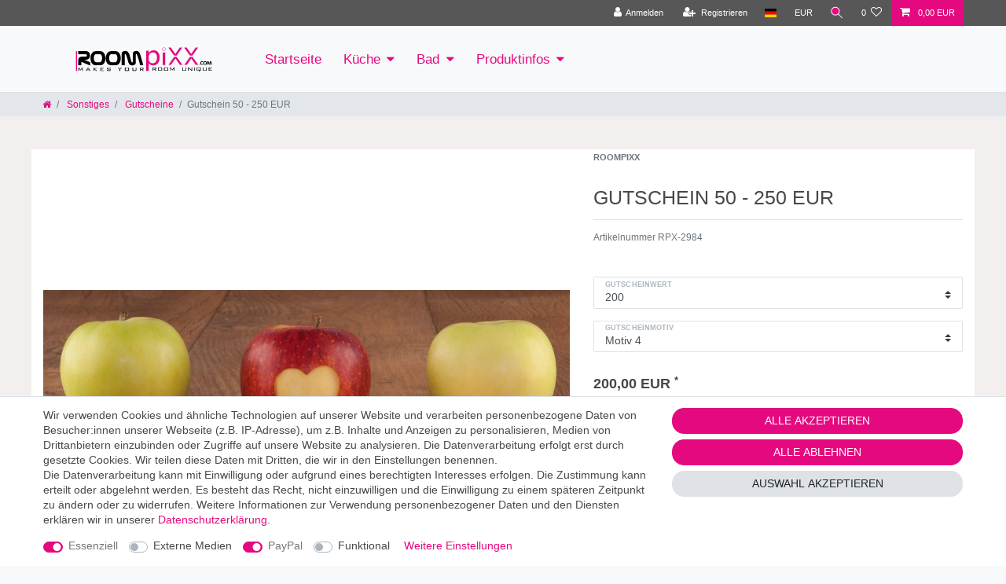

--- FILE ---
content_type: text/html; charset=UTF-8
request_url: https://ipty.de/int/rpx/cfg.php?a=getItemsWithProperties&props=[38,51,false]
body_size: 387
content:
[140,866,867,868,869,870,871,872,873,874,875,876,877,878,879,880,881,882,883,884,885,886,887,888,889,890,891,892,893,894,895,896,897,898,899,900,901,902,903,904,905,906,907,908,909,910,911,912,913,914,915,916,917,918,919,920,921,922,923,924,925,926,927,928,929,930,931,932,933,934,935,936,937,938,939,940,941,942,943,944,945,946,947,948,949,950,951,952,953,954,955,957,958,960,961,963,964,965,966,967,968,969,971,972,973,974,975,976,977,978,979,980,981,982,983,984,986,987,988,989,990,992,993,994,995,996,997,998,1000,1001,1002,1003,1004,1006,1008,1009,1010,1011,1012,1013,1014,1015,1016,1018,1019,1020,1021,1022,1023,1024,1025,1026,1027,1028,1029,1030,1031,1032,1033,1034,1035,1036,1037,1038,1039,1040,1041,1042,1043,1044,1045,1046,1047,1048,1049,1050,1051,1052,1053,1054,1055,1056,1057,1058,1059,1060,1061,1062,1063,1064,1065,1066,1067,1068,1069,1071,1072,1073,1074,1075,1076,1077,1078,1079,1080,1081,1082,2466,2467,2468,2469,2470,2471,2472,2473,2474,2475,2476,2477,2478,2479,2480,2481,2482,2483,2484,2485,2486,2487,2488,2489,2490,2491,2492,2493,2494,2495,2496,2497,2498,2499,2500,2501,2502,2503,2504,2505,2506,2507,2784,2794,2854,2893,2898,2903,2908,2913,2918,2956,2960,2965,2970,2975,2980,2985,2990,2995,3000,3005,3010,3015,3020,3025,3030,3164,3168,3173,3178,3183,3188,3193,3198,3203,3208,3213,3218,3223,3228,3233,3238,3243,3248,3265,3270,3275,3280]

--- FILE ---
content_type: application/javascript; charset=utf-8
request_url: https://ipty.de/int/rpx/cfg.min.js
body_size: 50038
content:
var $jscomp=$jscomp||{};$jscomp.scope={};$jscomp.createTemplateTagFirstArg=function(p){return p.raw=p};$jscomp.createTemplateTagFirstArgWithRaw=function(p,I){p.raw=I;return p};
var dirty=!1,debug=!1,TEXTVARS={led_70_landscape:{text:"Die St&auml;rke Ihrer ausgew&auml;hlten LED R&uuml;ckwand betr&auml;gt 20 mm"},led_70_portrait:{text:"Die St&auml;rke Ihrer ausgew&auml;hlten LED R&uuml;ckwand betr&auml;gt 20 mm"},led_70lower_landscape:{text:"Die St&auml;rke Ihrer ausgew&auml;hlten LED R&uuml;ckwand betr&auml;gt 16 mm."},led_70lower_portrait:{text:"Die St&auml;rke Ihrer ausgew&auml;hlten LED R&uuml;ckwand betr&auml;gt 16 mm."},tapete_landscape:{text:"Geben Sie f&uuml;r Ihre Tapete die Gesamtma&szlig;e ein. Sie erhalten die passende Tapete aufgeteilt auf Rollen mit 95cm H&ouml;he"},
tapete_portrait:{text:"Geben Sie f&uuml;r Ihre Tapete die Gesamtma&szlig;e ein. Sie erhalten die passende Tapete aufgeteilt auf Rollen mit 95cm Breite"},options_check_size:{text:"Bitte Abmessungen pr&uuml;fen"},options_wich_product:{text:"Was m&ouml;chten Sie aus diesem Motiv erstellen?"},no_article_assigned:{text:"<h2>Uuuups! Kein Artikel hinterlegt</h2>"},info_ask_cuttings:{text:"Aussparungen: Fragen Sie diese direkt bei uns an, wir helfen gern weiter."},info_ask_mounting:{text:"Montage: Fragen Sie uns, wir helfen gern weiter."},
info_wait_cart:{text:"Bitte warten Sie einen Moment. Ihre konfiguration wird &uuml;berpr&uuml;ft ..."},info_cart_done:{text:"Das hat geklappt. Bitte warten Sie nun ca. 15 Minuten, damit das Produkt zum Kauf kaufbar ist und in Ihrem Warenkorb und an der Kasse erscheint ..."},info_conf_one:{text:"<b>Ihr Artikel wurde in den Warenkorb gelegt.</b><br>Momentan ist nur ein Konfigurationsartikel mit gleichem Motiv + Material pro Einkauf m&ouml;glich."},info_upload_size:{text:"Sollte Ihre Datei gr&ouml;&szlig;er als 10 MB sein, senden Sie diese bitte separat als Email an: info@roompixx.com"},
info_upload_paint:{text:"Zeichnungen: Laden Sie zu Ihren Bohrungen und Ausschnitten eine einfache, bema\u00dfte Zeichnung hoch. Wir digitalisieren diese zusammen mit dem Motiv und senden Ihnen einen Korrekturabzug zur Freigabe zu. (maximale Gr\u00f6\u00dfe 10MB). F\u00fcr gr\u00f6\u00dfere Dateien senden Sie uns bitte ine EMail an info@roompixx.com"},info_upload_motiv:{text:"Laden Sie zu Ihr eigenes Motiv hoch. Wir digitalisieren dieses zusammen und senden Ihnen einen Korrekturabzug zur Freigabe zu. Maximale Gr\u00f6\u00dfe 10MB. F\u00fcr gr\u00f6\u00dfere Dateien senden Sie uns bitte ine EMail an info@roompixx.com"}};
$(document).ready(function(){function p(a){!0===debug&&console.log(a)}function I(){var a=JSON.parse(J),b=a.documents[0].data.properties;try{b.sort(function(c,e){return parseInt(c.property.position)-parseInt(e.property.position)})}catch(c){p(c)}return a.documents[0].data}function Y(){$.getJSON("https://ipty.de/int/rpx/products-json.php",function(a){}).done(function(a){u=a;if(K(37))Z();else{a=v.images.all[0].urlPreview;var b=v.texts.name1;p(v);H.html('<h5 class="txt-pink">'+b+'</h5><img alt="" src="'+
a+'" class="img-responsive">');aa()}D.hide()})}function aa(){var a=encodeURIComponent(document.referrer);y.css({padding:"25px"});H.hide();$("#itemExtras").hide();$("#footer-bms").hide();y.append('<label for="productSelect padding25">'+TEXTVARS.options_wich_product.text+'</label><br><div id="productSelect" class="Xform-control"></div>');U.hide();var b=$("#productSelect"),c=L();$.each(u.preSelectProducts,function(e,g){e=parseInt(g.plenty_product_props[0]);var q=parseInt(c);174!==g.plenty_product_props[1]&&
K(e)&&K(q)&&b.append('<div class="col-lg-6 pull-left padding15 text-center"><img loading="lazy" class="img-responsive" src="https://www.roompixx.com'+g.img+'" data-value="'+g.product+'" data-props="['+g.plenty_product_props+","+c+']"><p>'+g.title+"</p></div>")});b.find("img").on("click",function(){$("#productSelect img").each(function(){$(this).removeClass("active")});$(this).addClass("active");ba();$(this).unbind("click")});window.setTimeout(function(){$("#productSelect img")},500);-1<a.indexOf("suche")&&
$("#page-body").removeClass("hidden");-1<a.indexOf("kuechenrueckwand")&&$('[data-value^="KRW"]').trigger("click");-1<a.indexOf("herdabdeckung")&&$('[data-value^="HERD"]').trigger("click");-1<a.indexOf("duschr")&&$('[data-value^="DRW"]').trigger("click");-1<a.indexOf("trennwa")&&$('[data-value^="TRW"]').trigger("click");-1<a.indexOf("tapete")&&$('[data-value^="TAPETE-WR"]').trigger("click")}function ca(a){var b=B(),c="",e="",g="";$("#"+a).append('<p class="text-center d-block bold">Materialauswahl</p><div id="materialsSelect">');
$.each(u.materials,function(z,h){g=e=c="";u.products[b].plenty_product_props[1]===h.plenty_prop&&(c="activeselect",e="trigger_active",g='<span class="materials-triangle-right"></span>');var l=L();var m="DR"===b[0]+b[1]?h.info_shower:h.info;$("#materialsSelect").append('<div  id="m'+z+'_"  class="materialsSelectTitle" style="display:block" data-props="['+u.products[b].plenty_product_props[0]+","+h.plenty_prop+","+l+']"><div class="materials-triangle-absolute hidden-md-down">'+g+'</div><p class="bold trigger '+
e+'">'+h.title+'</p><div class="toggle_container"><div class=" imageselectoption  '+c+'"><img loading="lazy" alt="'+h.title+'" src="https://cdn02.plentymarkets.com/0hhugoz7y0tn/frontend/'+h.img+'" class="img-responsive d-none d-md-block"><p class="small padding5">'+m+"</p>  </div></div></div>")});"DR"===b[0]+b[1]&&($("#mARCYL5MM_").remove(),$("#mALUVERB3MM_").remove(),$("#mESG8MM_").remove(),$("#mTAPETE-WR_").remove(),$("#mTAPETE-KR_").remove(),$("#mESG4MM_").remove());"TRW"===b[0]+b[1]+b[2]&&($("#mESG16MMLED_").remove(),
$("#mESGOW6MM_").remove(),$("#mARCYL5MM_").remove(),$("#mALUVERB3MM_").remove(),$("#mTAPETE-WR_").remove(),$("#mTAPETE-KR_").remove(),$("#mESG4MM_").remove());"KR"===b[0]+b[1]&&($("#mTAPETE-WR_").remove(),$("#mESG8MM_").remove(),$("#mESG4MM_").remove());"WRT"===b[0]+b[1]+b[2]&&($("#mESG16MMLED_").remove(),$("#mESGOW6MM_").remove(),$("#mARCYL5MM_").remove(),$("#mALUVERB3MM_").remove(),$("#mTAPETE-KR_").remove(),$("#mESG8MM_").remove(),$("#mESG4MM_").remove());M&&($("#mESG16MMLED_").remove(),$("#mALUVERB3MM_").remove(),
$("#mTAPETE-KR_").remove(),$("#mESG8MM_").remove(),$("#mESG4MM_").remove());$("#materialsSelect .trigger").on("click",function(){D.show();p($(this).attr("data-props"));V($(this).parent().attr("data-props"),!1)});window.setTimeout(function(){$("#materialsSelect .materialsSelectTitle").each(function(){V($(this).attr("data-props"),!0)})},3E3);a=$(".activeselect");var q=$(".trigger_active"),x=$(".trigger");a.parent().prev().css({"background-color":"#e50b80"});q.parent().css({"background-color":"#e50b80"});
x.not(".trigger_active").next(".toggle_container").hide();x.click(function(){var z=$(this);z.addClass("trigger_active");$(".toggle_container").hide(250);z.next(".toggle_container").slideToggle(250);return!1})}function ba(){$(".single").css({display:"none"});$("#loader").show();$.getJSON("https://ipty.de/int/rpx/cfg.php?a=getItemsWithProperties&props="+$("#productSelect .active").attr("data-props"),function(a){}).done(function(a){p(a);try{0<a[0]&&(window.location.href="/a-"+a[0])}catch(b){$("body").css({display:"block"}),
$("#loader").hide(),y.append('<p class="padding25">'+TEXTVARS.no_article_assigned.text+"</div>"),p(b)}})}function V(a,b){b=void 0===b?!1:b;$.getJSON("https://ipty.de/int/rpx/cfg.php?a=getItemsWithProperties&props="+a,function(c){}).done(function(c){if(!1===b)try{0<c[0]&&(window.location.href="/a-"+c[0])}catch(e){p(e),y.append(TEXTVARS.no_article_assigned.text),alert("Artikel Konfiguration: "+$("#materialsSelect .activeselect").parent().parent().text()+" ist in wenigen Minuten verfuegbar")}})}function P(a){var b=
B(),c=u.products[b],e="",g="",q="",x=b="";if(1===a.groupid)return!0;a.type&&"number"===a.type&&y.append('<div class="col-6 col-md-4 pull-left padding5 mb-2"><label for="p'+a.propid+'_">'+a.title+'</label><input class="form-control" data-plenty="'+a.propid+'" type="number" id="p'+a.propid+'_" name="p'+a.propid+'_"></div>');try{a.desc&&10<a.desc.length&&(b='<i class="fa fa-info-circle pull-right" data-toggle="tooltip"  data-html="true" title="'+a.desc+'<br>"></i> ',x=a.desc)}catch(h){p(h),b=""}if("select"===
a.type)if("image"===a.showAs)""!==a.sgroup&&y.append('<div class="col-lg-12 col-md-12 col-sm-12 col-xs-12 clearfix pull-left padding5 bg-grey txt-dark"><h5>'+a.sgroup+" </h5></div>"),y.append('<div  id="g'+a.groupid+'_" data-group="g'+a.groupid+'_" class="clearfix makeInputMain col-lg-6 col-md-12 col-sm-12 col-xs-12 pull-left" data-plenty="'+a.groupid+'"></div>'),$.each(a.options,function(h,l){0<parseFloat(l.surcharge)&&(e="( +"+l.surcharge.toFixed(2)+" )");e="";g=0<parseFloat(l.surcharge_lm)?"( +"+
l.surcharge_lm.toFixed(2)+" pro Laufmeter)":"";q=0<parseFloat(l.surcharge_qmrange)?"( +"+l.surcharge_qmrange.toFixed(2)+")":"";0<parseFloat(l.surcharge_lm)&&(e=g);0<parseFloat(l.surcharge_qmrange)&&(e=q);"portrait"===c.orientation?$("#g"+a.groupid+"_").append('<img loading="lazy" src="https://cdn02.plentymarkets.com/0hhugoz7y0tn/frontend/conf/'+Q(l.propid)+'_dusche.png" id="p'+l.propid+'_"  alt="'+l.title+'" data-value="'+l.propid+'"><p class="small">'+l.title+" "+e+"</p>"):$("#g"+a.groupid+"_").append('<img loading="lazy" src="https://cdn02.plentymarkets.com/0hhugoz7y0tn/frontend/conf/'+
Q(l.propid)+'.png" id="p'+l.propid+'_"  alt="'+l.title+'" data-value="'+l.propid+'"><p class="small">'+l.title+" "+e+"</p>")});else if("OneImageWithAmount"===a.showAs){""!==a.sgroup&&y.append('<div class="col-lg-12 col-md-12 col-sm-12 col-xs-12 clearfix pull-left padding5 bg-grey txt-dark"><h5>'+a.sgroup+" </h5> </div>");y.append('<div  id="w'+a.groupid+'_" class="clearfix makeInputMain col-lg-6 col-md-12 col-sm-12 col-xs-12 pull-left"> <p class="border-bottom-1-dashed-grey"><label for="g'+a.groupid+
'_" class="clearfix"> '+a.title+" "+b+'</label></p><div class="col-6 pull-left padding0">\x3c!-- <p class="small">'+x+'</p> --\x3e<select class="form-control my-1" id="g'+a.groupid+'_" name="g'+a.groupid+'_" data-plenty="'+a.groupid+'"></select></div></div>');var z=0;$.each(a.options,function(h,l){"portrait"===c.orientation?0===z&&$("#w"+a.groupid+"_").append('<div class="col-6 pull-right padding0" ><img loading="lazy" alt="" src="https://cdn02.plentymarkets.com/0hhugoz7y0tn/frontend/conf/'+R("img",
l.propid).replace(".png","_dusche.png").replace(".jpg","_dusche.jpg")+'" class="pull-right mt-1 optionimage" ></div>'):0===z&&$("#w"+a.groupid+"_").append('<div class="col-6 pull-right padding0 xxx" ><img loading="lazy" alt="" src="https://cdn02.plentymarkets.com/0hhugoz7y0tn/frontend/conf/'+R("img",l.propid)+'" class="pull-right mt-1 optionimage" ></div>');z+=1;0<parseFloat(l.surcharge)&&(e="( +"+l.surcharge.toFixed(2)+" )");e="";0<parseFloat(l.surcharge_lm)&&(g="( +"+l.surcharge_lm.toFixed(2)+" pro Laufmeter)");
g="";0<parseFloat(l.surcharge_qmrange)&&(q="( +"+l.surcharge_qmrange.toFixed(2)+")");q="";0<parseFloat(l.surcharge_lm)&&(e=g);0<parseFloat(l.surcharge_qmrange)&&(e=q);h=l.title;if(-1<h.toLowerCase().indexOf("ohne")||-1<h.toLowerCase().indexOf("keine"))h="-";else if(1===h.indexOf("x")||2===h.indexOf("x"))tmp=h.split(" "),p("SPLT-----",tmp),h=tmp[0];$("#g"+a.groupid+"_").append('<option id="p'+l.propid+'_" value="'+l.propid+'" data-plenty="'+a.propid+'">'+h+" "+e+"</option>")})}else""!==a.sgroup&&y.append('<div class="col-lg-12 col-md-12 col-sm-12 col-xs-12 clearfix pull-left padding5 bg-grey txt-dark"><h5>'+
a.sgroup+" </h5> </div>"),y.append('<div  id="w'+a.groupid+'_" class="clearfix makeInputMain col-lg-6 col-md-12 col-sm-12 col-xs-12  pull-left"><p class="border-bottom-1-dashed-grey"><label for="g'+a.groupid+'_" class="clearfix"> '+a.title+" "+b+'</label></p><div class="col-8 pull-left padding0">\x3c!-- <p class="small">'+x+'</p> --\x3e<select class="form-control my-1" id="g'+a.groupid+'_" name="g'+a.groupid+'_" data-plenty="'+a.groupid+'"></select></div></div>'),$.each(a.options,function(h,l){0<
parseFloat(l.surcharge)&&(e="( +"+l.surcharge.toFixed(2)+" )");e="";g=0<parseFloat(l.surcharge_lm)?"( +"+l.surcharge_lm.toFixed(2)+" pro Laufmeter)":"";q=0<parseFloat(l.surcharge_qmrange)?"( +"+l.surcharge_qmrange.toFixed(2)+")":"";0<parseFloat(l.surcharge_lm)&&(e=g);0<parseFloat(l.surcharge_qmrange)&&(e=q);$("#g"+a.groupid+"_").append('<option id="p'+l.propid+'_" value="'+l.propid+'" data-plenty="'+a.propid+'">'+l.title+" "+e+"</option>")});"file"===a.type&&(9===a.propid&&y.append('<div class="active" id="xuploadPaint" style="clear:both"><i class="fa fa-info-circle pull-right" data-toggle="tooltip" title="'+
TEXTVARS.info_upload_paint.text+'"></i><label for="p'+a.propid+'_" class="input-unit file-input order-property-input component-loading with-icon sending">'+a.title+'<span class="input-unit-preview"></span><span class="input-unit-label d-flex"></span><span class="input-unit-btn"><i class="fa fa-ellipsis-h"></i></span> <input type="file" data-plenty="'+a.propid+'" name="myFilePaint" accept="image/*" id="p'+a.propid+'_" name="p'+a.propid+'_"></label></div>'),10===a.propid&&y.append('<div class="active" id="xuploadMot" style="clear:both"><i class="fa fa-info-circle pull-right" data-toggle="tooltip" title="'+
TEXTVARS.info_upload_motiv.text+'"></i><label for="p'+a.propid+'_" class="input-unit file-input order-property-input component-loading with-icon sending">'+a.title+'<span class="input-unit-preview"></span><span class="input-unit-label d-flex"></span><span class="input-unit-btn"><i class="fa fa-ellipsis-h"></i></span> <input type="file" data-plenty="'+a.propid+'"  name="myFileMot" accept="image/*" id="p'+a.propid+'_" name="p'+a.propid+'_"></label></div>'));$(function(){$('[data-toggle="tooltip"]').tooltip()})}
function da(){$("input:file").change(function(){if("uploaderPaint"===$(this).parent().attr("id")){$("#delxuploadPaint").remove();$("#filenamePaint").remove();p("input fuile change paint");var a=$(this).val().replace("\\","#").replace("/","#").replace("fakepath","").split("#");if(10485760<this.files[0].size)return alert("Die Datei ist zu gro\u00df, maximal 10MB"),$("#xuploadPaint .fa-info-circle").trigger("mouseenter"),!1;$("#xuploadPaint .input-unit-preview").first().html(a[1]);$("#xuploadPaint").after(' <span id="delxuploadPaint" class="pointer bg-pink txt-white padding5" data-file="'+
$(this).val()+'" title="entfernen">x</span>');$("#delxuploadPaint").before('<span id="filenamePaint">'+a[1]+"</span>");$("#delxuploadPaint").on("click",function(){p("del");$("#filenamePaint").remove();vueApp.$store.commit("".concat(v.item.id,"/setVariationOrderProperty"),{propertyId:9,value:null});$('#uploaderPaint input[type="file"]').val("");$("#xuploadPaint .input-unit-preview").text("");$("#xuploadPaint .input-unit-preview").first().html("");$("#delxuploadPaint").remove()})}if("uploaderMot"===
$(this).parent().attr("id")){$("#delxuploadMot").remove();$("#filenameMot").remove();p("input fuile change motiv");a=$(this).val().replace("\\","#").replace("/","#").replace("fakepath","").split("#");if(10485760<this.files[0].size)return alert("Die Datei ist zu gro\u00df, maximal 10MB"),$("#xuploadMot .fa-info-circle").trigger("mouseenter"),!1;$("#xuploadMot .input-unit-preview").html(a[1]);$("#xuploadMot").after(' <span id="delxuploadMot" class="pointer bg-pink txt-white padding5" data-file="'+$(this).val()+
'" title="entfernen">x</span>');$("#delxuploadMot").before('<span id="filenameMot">'+a[1]+"</span>");$("#delxuploadMot").on("click",function(){p("del");$("#filenameMot").remove();vueApp.$store.commit("".concat(v.item.id,"/setVariationOrderProperty"),{propertyId:10,value:null});$('#uploaderMot input[type="file"]').val("");$("#xuploadMot .input-unit-preview").text("");$("#xuploadMot .input-unit-preview").html("");$("#delxuploadMot").remove();$.ajax({url:"https://www.roompixx.com/rest/io/order/property/file",
type:"DELETE",async:!1})})}});$("#xuploadPaint").on("click",function(a){p("click paint");a.preventDefault();$("#uploaderPaint").trigger("click")});$("#xuploadMot").on("click",function(a){p("click mot");a.preventDefault();$("#uploaderMot").trigger("click")})}function Q(a){var b=!1;$.each(u.options_map,function(c,e){$.each(e.options,function(g,q){if(q.plenty_prop===a)return b=g})});return b}function n(a){var b=!1;$.each(u.options_map,function(c,e){$.each(e.options,function(g,q){if(g===a)return b=q.plenty_prop})});
return b}function R(a,b){var c=!1;$.each(u.options_map,function(e,g){$.each(g.options,function(q,x){if(x.plenty_prop===b)return c=g[a]})});return c}function W(a,b){var c=!1;$.each(u.options_map,function(e,g){if(g.plenty_group===b)return c=g[a]});return c}function X(a,b){var c=!1;$.each(u.sgroups,function(e,g){if(e===b)return c=g[a]});return c}function ea(a){var b=B(),c=[],e=u.products[b];$.each(v.properties,function(g,q){try{if(q.group.id===a){var x=Q(q.property.id),z=g=!1,h=!1;try{g=e.options_add_prices[""+
x]}catch(l){p(l)}try{z=e.options_add_lm_prices[""+x]}catch(l){p(l)}try{h=e.options_add_qm_range_prices[""+x]}catch(l){p(l)}c.push({title:q.property.names.name,propid:q.property.id,surcharge:g,surcharge_lm:z,surcharge_qmrange:h,disabled:"false"})}}catch(l){p(l)}});return c}function fa(){var a="[39,54,"+L()+"]";$.getJSON("https://ipty.de/int/rpx/cfg.php?a=getItemsWithProperties&props="+a,function(b){}).done(function(b){p(b);$.getJSON("https://ipty.de/int/rpx/cfg.php?a=getVariationDataByItem&anyCharacteristicId=39&id="+
b[0],function(c){}).done(function(c){if(0<c[0].img.length){img=-1<c[0].img.indexOf("-")?c[0].img:c[0].img2;try{0===c[0].img2.length&&(img=c[0].img)}catch(e){}img=img.replace("/middle/","/preview/");U.append('\n                    <div class="text-center mt-5 padding15 d-none d-md-block d-lg-block">\n                        <div  class="border-2-pink">\n                            <h5>Passende Herdabdeckung</h5>\n                                \x3c!-- f\u00fcr Motiv '+E+" ->  "+c[0].vName+' --\x3e\n                                <a href="/a-'+
c[0].itemId+'" class="btn btn-primary" target="_self">\n                                    <img loading="lazy" src="'+img+'" style="width:150px" alt="'+c[0].vName+'">\n                                    ansehen\n                                </a>\n                           </div>\n                   </div>')}})})}function ha(){$("#cross_krw").html("Passende Herdabdeckung");var a="[38,49,"+L()+"]";$.getJSON("https://ipty.de/int/rpx/cfg.php?a=getItemsWithProperties&props="+a,function(b){}).done(function(b){p(b);
$.getJSON("https://ipty.de/int/rpx/cfg.php?a=getVariationDataByItem&anyCharacteristicId=38&id="+b[0],function(c){}).done(function(c){if(0<c[0].img.length){img=-1<c[0].img.indexOf("-")?c[0].img:c[0].img2;try{0===c[0].img2.length&&(img=c[0].img)}catch(e){}c='\n                    <div class="text-center mt-5 padding15">\n                        <div  class="border-2-pink">\n                            <h5>Passende K\u00fcchenr\u00fcckwand</h5>\n                                \x3c!-- f\u00fcr Motiv '+
E+" ->  "+c[0].vName+' --\x3e\n                                <a href="/a-'+c[0].itemId+'">\n                                    <img loading="lazy" src="'+img+'" style="width:150px" alt="'+c[0].vName+'">\n                                </a>\n                           </div>\n                   </div>';$("#cross_krw").html(c)}})})}function Z(){var a=u.options_map,b,c=[];ca("conf_left");-1==v.texts.name1.indexOf("uschr")&&fa();var e="",g="";$.each(v.properties,function(m,t){m=X("title",W("sgroup",
t.group.id));g=m!==e?m:"";if(!0===t.property.isOderProperty)if("float"===t.property.valueType)b={sgroup:g,type:"number",title:t.property.names.name,propid:t.property.id,unit:"mm"},P(b);else if("file"===t.property.valueType)b={sgroup:g,type:"file",title:t.property.names.name,propid:t.property.id,unit:""},P(b);else if("empty"===t.property.valueType)try{var C=t.group.id;if(-1===c.indexOf(C)){c.push(C);var w=ea(C);b={sgroup:g,type:"select",showAs:R("showAs",t.property.id),title:t.group.names.name,groupid:t.group.id,
desc:t.group.names.description,options:w};P(b)}}catch(G){p(G)}e=X("title",W("sgroup",t.group.id))});y.prepend('<div class="clearfix makeInputMain mt-2" id="hw_container">&nbsp;</div>');var q=$("#p"+a.DIMENSIONS.options.WIDTH_MAIN.plenty_prop+"_"),x=$("#p"+a.DIMENSIONS.options.HEIGHT_MAIN.plenty_prop+"_");q.parent().wrap('<div id="w_wrapper"></div>');x.parent().wrap('<div id="h_wrapper"></div>');$("#hw_container").html($("#w_wrapper").html()+$("#h_wrapper").html());q.parent().remove();x.parent().remove();
q=$(".mainItemImage");q.css({height:"300px",margin:"0 auto"});q.parent().parent().parent().parent().addClass("text-center");ia();S();B();$(".carousel-item:eq(3)").css("background-size","contain");$("#conf_wrapper select").on("change",function(){S();B();var m=$(this),t=u.options_map,C=B(),w=u.products[C];C=$("#p"+t.DIMENSIONS.options.WIDTH_MAIN.plenty_prop+"_");if("g38_"===m.attr("id")){var G=$("#resImageField").css("background-image");p(G);"615"===m.val()&&(p("brush un"),$("#resImageField").css("background-image",
G),$(".carousel-item:eq(0)").css("background-image",G),$(".carousel-item:eq(1)").css("background-image",G),$(".carousel-item:eq(3)").css("background-image",G),$(".carousel-item:eq(3)").css("background-size","contain"));"614"===m.val()||"616"===m.val()||"617"===m.val()||"618"===m.val()||"619"===m.val()?(m="https://cdn02.plentymarkets.com/0hhugoz7y0tn/item/images/"+v.item.id+"/full/"+E+"-brushed.jpg",p(m),$("#resImageField").css("background-image",'url("'+m+'")'),$(".carousel-item:eq(0)").css("background-image",
'url("'+m+'")'),$(".carousel-item:eq(1)").css("background-image",'url("'+m+'")'),$(".carousel-item:eq(3)").css("background-image",'url("'+m+'")'),$(".carousel-item:eq(3)").css("background-size","contain"),$("#resImageField img").attr("src",m),3E3<C.val()&&C.val(3E3),C.attr("max",3E3),console.log(t.DIMENSIONS.options.WIDTH_MAIN.plenty_prop,"bruhed maxwidth",3E3),$("#option_info_maxwidth").html(3E3)):(C.attr("max",w.maxWidth),console.log(t.DIMENSIONS.options.WIDTH_MAIN.plenty_prop,"not bruhed maxwidth",
w.maxWidth),$("#option_info_maxwidth").html(w.maxWidth));p("brush sil")}});var z=null;$("#conf_wrapper input").on("change keyup",function(){clearTimeout(z);z=setTimeout(function(){S();B();var m=parseInt($("#p47_").val()),t=$("#g38_");3E3<m?(t.val(615),t.attr("disabled","true")):t.removeAttr("disabled")},750)});var h=null;$("#p"+a.DIMENSIONS.options.WIDTH_MAIN.plenty_prop+"_").on("keyup keydown",function(){$(this).val($(this).val().replace(".",""));$(this).val($(this).val().replace(",",""));clearTimeout(h);
h=setTimeout(function(){N()},750)});var l=null;$("#p"+a.DIMENSIONS.options.HEIGHT_MAIN.plenty_prop+"_").on("keyup keydown",function(){$(this).val($(this).val().replace(".",""));$(this).val($(this).val().replace(",",""));clearTimeout(l);l=setTimeout(function(){N()},750)});$("#conf_wrapper input").first().trigger("keyup");window.setTimeout(function(){$(".d-flex .file-input").first().attr("id","uploaderPaint");2==$(".d-flex .file-input").length&&$(".d-flex .file-input").last().attr("id","uploaderMot");
da()},1E3)}function O(){var a=[];$.each(u,function(b,c){$.each(c,function(e,g){$.each(g.plenty_product_props,function(q,x){K(x)&&-1===a.indexOf(x)&&a.push(x)})})});return a.join(",")}function ja(){var a=[];y.find('[name="myFilePaint"]').each(function(){var b=v.item.id+"/variationGroupedProperties";2===$(".d-flex .file-input").length?a.push({id:"9",value:vueApp.$options.store._vm[b][0].properties[1].value,type:"file",groupname:"Upload",name:"Datei"}):a.push({id:"9",value:vueApp.$options.store._vm[b][0].properties[0].value,
type:"file",groupname:"Upload",name:"Datei"})});y.find('[name="myFileMot"]').each(function(){var b=v.item.id+"/variationGroupedProperties";$(".d-flex .file-input");a.push({id:"10",value:vueApp.$options.store._vm[b][0].properties[0].value,type:"file",groupname:"Upload",name:"Datei"})});y.find("input[type=number],input[type=text]").each(function(){a.push({id:$(this).attr("data-plenty"),value:$(this).val(),type:"text",groupname:$(this).prev("label").text().trim(),name:$(this).prev("label").text().trim()})});
y.find("select").each(function(){var b=$(this).find("option:selected").text().trim(),c=$(this).find("option:selected").val();p(b);a.push({id:c,value:b,type:"empty",groupname:$(this).parent().parent().find("label").first().text().trim()+": "+b,name:$(this).text().trim()+": "+b})});return a}function B(){var a="",b=O();$.each(u.products,function(c,e){if(-1<b.indexOf(e.plenty_product_props[0])&&-1<b.indexOf(e.plenty_product_props[1]))return a=e.product});return a}function ka(a,b,c){a='\n        <div id="add-item-to-basket-overlay2">\n    <div id="extraBasketOverlay" aria-modal="true" class="modal fade" style="padding-right: 17px; display: block;">\n        <div class="modal-dialog" role="document">\n            <div class="modal-content">\n                <div class="modal-header">\n                    <div class="modal-title h5">Der Artikel wurde in den Warenkorb gelegt</div>\n                    <span class="text-muted ml-auto"><span class="timer"></span></span>\n                    <button aria-label="Close" class="close ml-0 pl-1" data-dismiss="modal" type="button"><span\n                            aria-hidden="true">x</span></button>\n                </div>\n                <div class="modal-body">\n                    <div class="row is-table-row">\n                        <div class="col-md-4" style="min-height: 80px;"><img loading="lazy" alt="" src="'+
c+'"></div>\n                        <div class="col-md-8"><p><strong>'+a+'</strong> <br></p>\n                            <p class="small"><strong><span class="text-muted">1 x </span>\n                                <span>'+b+'</span> EUR</strong></p></div>\n                    </div>\n                </div>\n                <div class="modal-footer"><a class="btn btn-outline-primary btn-medium mr-2" href="/basket"\n                                             rel="nofollow"><i aria-hidden="true"\n                                                               class="fa fa-shopping-cart"></i>\n                    Warenkorb\n                </a> <a class="btn btn-primary btn-medium" href="/checkout" rel="nofollow"><i aria-hidden="true"\n                                                                                              class="fa fa-arrow-right"></i>\n                    Kasse\n                </a></div>\n            </div>\n        </div>\n    </div>\n</div>\n        ';
$("#conf_wrapper").append(a);$("#extraBasketOverlay").modal("show");window.setTimeout(function(){$("#extraBasketOverlay").modal("hide");$("#extraBasketOverlay").remove();$(".modal-backdrop").hide()},1E4)}function la(){var a=B();D.show();var b=v.images.all[0].urlPreview,c=v.texts.name1,e=encodeURIComponent($("#conf_form").find("select, textarea, input").serialize());D.show();var g=[],q=JSON.parse(J).documents[0].id;$.getJSON("https://ipty.de/int/rpx/cfg.php?a=calculateForm&props=["+O()+"]&mot="+E+
"&prod="+a+"&oVid="+q+"&oID="+v.item.id+"&formdata="+e+"&img="+$(".owl-lazy").first().attr("src"),function(){}).done(function(x){g=x.options_prices;$.get("https://ipty.de/int/rpx/cfg.php?a=calculateFormCreate&props=["+O()+"]&mot="+E+"&prod="+a+"&oVid="+q+"&oID="+v.item.id+"&img="+b+"&title="+c+"&formdata="+e,function(){D.show()},"json").done(function(z){var h={variationId:z.vid,quantity:1,template:"Ceres::Basket.Basket",templateEvent:"tpl.item",templateType:"item"},l=ja();p(l);var m=0,t;$.each(l,
function(C,w){t=0;g[w.id]&&(t=g[w.id]);h["basketItemOrderParams["+m+"][surcharge]"]=t;h["basketItemOrderParams["+m+"][property][surcharge]"]=t;h["basketItemOrderParams["+m+"][property][names][name]"]=w.groupname;h["basketItemOrderParams["+m+"][property][names][description]"]="";h["basketItemOrderParams["+m+"][property][names][lang]"]="de";h["basketItemOrderParams["+m+"][property][isShownAtCheckout]"]=!0;h["basketItemOrderParams["+m+"][property][isShownOnItemList]"]=!0;h["basketItemOrderParams["+m+
"][property][valueType]"]=w.type;h["basketItemOrderParams["+m+"][property][isOderProperty]"]=!0;h["basketItemOrderParams["+m+"][property][isShownOnItemPage]"]=!0;h["basketItemOrderParams["+m+"][property][id]"]=w.id;h["basketItemOrderParams["+m+"][property][position]"]=0;h["basketItemOrderParams["+m+"][property][selectionValues][1][name]"]=w.valuename;h["basketItemOrderParams["+m+"][property][selectionValues][1][description]"]=" ";h["basketItemOrderParams["+m+"][property][selectionValues][2][name]"]=
w.valuename;h["basketItemOrderParams["+m+"][property][selectionValues][2][description]"]=" ";h["basketItemOrderParams["+m+"][property][selectionValues][3][name]"]=w.valuename;h["basketItemOrderParams["+m+"][property][selectionValues][3][description]"]=" ";h["basketItemOrderParams["+m+"][property][selectionValues][4][name]"]=w.valuename;h["basketItemOrderParams["+m+"][property][selectionValues][4][description]"]=" ";h["basketItemOrderParams["+m+"][property][selectionValues][5][name]"]=w.valuename;
h["basketItemOrderParams["+m+"][property][selectionValues][5][description]"]=" ";h["basketItemOrderParams["+m+"][property][selectionValues][6][name]"]=w.valuename;h["basketItemOrderParams["+m+"][property][selectionValues][6][description]"]=" ";h["basketItemOrderParams["+m+"][property][selectionValues][7][name]"]=w.valuename;h["basketItemOrderParams["+m+"][property][selectionValues][7][description]"]=" ";h["basketItemOrderParams["+m+"][property][selectionValues][8][name]"]=w.valuename;h["basketItemOrderParams["+
m+"][property][selectionValues][8][description]"]=" ";h["basketItemOrderParams["+m+"][property][selectionValues][9][name]"]=w.valuename;h["basketItemOrderParams["+m+"][property][selectionValues][9][description]"]=" ";h["basketItemOrderParams["+m+"][property][selectionValues][10][name]"]=w.valuename;h["basketItemOrderParams["+m+"][property][selectionValues][10][description]"]=" ";h["basketItemOrderParams["+m+"][property][value]"]=w.value;h["basketItemOrderParams["+m+"][property][show]"]=w.value;m+=
1});window.setTimeout(function(){$.post("https://www.roompixx.com/rest/io/basket/items/",h,function(){},"json").done(function(){!0===dirty?($("#btnAddCart").hide(),$("#cartWait").css({display:"none"}),D.hide(),window.location.reload()):($("#cartWait").css({display:"none"}),D.hide(),$("#btnAddCart").prev().show(),$("#btnAddCart").show(),ka(z.title,z.price,""))})},1E3)})})}function r(a){var b="";$.each(u.options_map,function(c,e){c===a&&$.each(e.options,function(g,q){if(!0===q.selected)return b=q.plenty_prop})});
return b}function f(a){var b=r(a);p("setDefaultbyGroup "+a+" "+b);a=$("#p"+b+"_");a.trigger("click");a.parent().val(b)}function d(a){var b=r(a);p("enable "+a);$("#p"+b+"_").parent().attr("disabled",!0)}function k(a){var b=r(a);p("enableGroup  "+a+" ");$("#p"+b+"_").parent().attr("disabled",!1)}function A(a,b){var c=r(a),e=parseInt($("#p"+c+"_").parent().val());e!==c&&e!==n(b)&&(c=r(a),e=n(b),$("#p"+e+"_").trigger("click"),$("#p"+c+"_").parent().val(e),p("setGroupToValue  "+a+" "+b))}function N(){var a=
u.options_map,b=B(),c=u.options_map;var e=parseFloat($("#p"+c.DIMENSIONS.options.HEIGHT_MAIN.plenty_prop+"_").val());c=parseFloat($("#p"+c.DIMENSIONS.options.WIDTH_MAIN.plenty_prop+"_").val());e=(e*c/1E6).toFixed(2);c=u.products[b];var g=parseFloat($("#p"+a.DIMENSIONS.options.HEIGHT_MAIN.plenty_prop+"_").val());a=parseFloat($("#p"+a.DIMENSIONS.options.WIDTH_MAIN.plenty_prop+"_").val());F.html();-1<b.indexOf("LED")&&("landscape"===c.orientation&&(700<g?F.html('<p class="bg-warning clearfix small padding5">'+
TEXTVARS.led_70_landscape.text+"</p>"):F.html('<p class="bg-warning clearfix small padding5">'+TEXTVARS.led_70lower_landscape.text+"</p>")),"portrait"===c.orientation&&(700<a?F.html('<p class="bg-warning clearfix small padding5">'+TEXTVARS.led_70_portrait.text+"</p>"):F.html('<p class="bg-warning clearfix small padding5">'+TEXTVARS.led_70lower_portrait.text+"</p>")),"DRW16MMESGLED"===b&&F.find("p").first().append("<br>"+TEXTVARS.info_ask_cuttings.text));-1<b.indexOf("TAPETE")&&("landscape"===c.orientation?
F.html('<p class="bg-warning clearfix small padding5">'+TEXTVARS.tapete_landscape.text+"</p>"):F.html('<p class="bg-warning clearfix small padding5">'+TEXTVARS.tapete_portrait.text+"</p>"));"landscape"===c.orientation?(0<a&&1500>=a&&($("#p"+n("PICO_HOLDER_4")+"_").removeClass("hidden"),A("PICO_HOLDER","PICO_HOLDER_4"),$("#p"+n("PICO_HOLDER_6")+"_").addClass("hidden"),$("#p"+n("PICO_HOLDER_8")+"_").addClass("hidden"),$("#p"+n("DISTANCE_HOLDER_4")+"_").removeClass("hidden"),A("DISTANCE_HOLDER","DISTANCE_HOLDER_4"),
$("#p"+n("DISTANCE_HOLDER_6")+"_").addClass("hidden"),$("#p"+n("DISTANCE_HOLDER_8")+"_").addClass("hidden")),1500<a&&2500>=a&&($("#p"+n("PICO_HOLDER_4")+"_").addClass("hidden"),$("#p"+n("PICO_HOLDER_6")+"_").removeClass("hidden"),A("PICO_HOLDER","PICO_HOLDER_6"),$("#p"+n("PICO_HOLDER_8")+"_").addClass("hidden"),$("#p"+n("DISTANCE_HOLDER_4")+"_").addClass("hidden"),$("#p"+n("DISTANCE_HOLDER_6")+"_").removeClass("hidden"),A("DISTANCE_HOLDER","DISTANCE_HOLDER_6"),$("#p"+n("DISTANCE_HOLDER_8")+"_").addClass("hidden")),
2500<a&&3500>=a&&($("#p"+n("PICO_HOLDER_4")+"_").addClass("hidden"),$("#p"+n("PICO_HOLDER_6")+"_").addClass("hidden"),$("#p"+n("PICO_HOLDER_8")+"_").removeClass("hidden"),A("PICO_HOLDER","PICO_HOLDER_8"),$("#p"+n("DISTANCE_HOLDER_4")+"_").addClass("hidden"),$("#p"+n("DISTANCE_HOLDER_6")+"_").addClass("hidden"),$("#p"+n("DISTANCE_HOLDER_8")+"_").removeClass("hidden"),A("DISTANCE_HOLDER","DISTANCE_HOLDER_8"))):(0<g&&1500>=g&&($("#p"+n("PICO_HOLDER_4")+"_").removeClass("hidden"),A("PICO_HOLDER","PICO_HOLDER_4"),
$("#p"+n("PICO_HOLDER_6")+"_").addClass("hidden"),$("#p"+n("PICO_HOLDER_8")+"_").addClass("hidden"),$("#p"+n("DISTANCE_HOLDER_4")+"_").removeClass("hidden"),A("DISTANCE_HOLDER","DISTANCE_HOLDER_4"),$("#p"+n("DISTANCE_HOLDER_6")+"_").addClass("hidden"),$("#p"+n("DISTANCE_HOLDER_8")+"_").addClass("hidden")),1500<g&&2500>=g&&($("#p"+n("PICO_HOLDER_4")+"_").addClass("hidden"),$("#p"+n("PICO_HOLDER_6")+"_").removeClass("hidden"),A("PICO_HOLDER","PICO_HOLDER_6"),$("#p"+n("PICO_HOLDER_8")+"_").addClass("hidden"),
$("#p"+n("DISTANCE_HOLDER_4")+"_").addClass("hidden"),$("#p"+n("DISTANCE_HOLDER_6")+"_").removeClass("hidden"),A("DISTANCE_HOLDER","DISTANCE_HOLDER_6"),$("#p"+n("DISTANCE_HOLDER_8")+"_").addClass("hidden")),2500<g&&3500>=g&&($("#p"+n("PICO_HOLDER_4")+"_").addClass("hidden"),$("#p"+n("PICO_HOLDER_6")+"_").addClass("hidden"),$("#p"+n("PICO_HOLDER_8")+"_").removeClass("hidden"),A("PICO_HOLDER","PICO_HOLDER_8"),$("#p"+n("DISTANCE_HOLDER_4")+"_").addClass("hidden"),$("#p"+n("DISTANCE_HOLDER_6")+"_").addClass("hidden"),
$("#p"+n("DISTANCE_HOLDER_8")+"_").removeClass("hidden"),A("DISTANCE_HOLDER","DISTANCE_HOLDER_8")));2.5>e?($("#p"+n("SPECIAL_GLUE#from0to2.5#")+"_").removeClass("hidden"),$("#p"+n("SPECIAL_GLUE#from2.5to99999#")+"_").addClass("hidden"),A("SPECIAL_GLUE","SPECIAL_GLUE#from0to2.5#")):($("#p"+n("SPECIAL_GLUE#from0to2.5#")+"_").addClass("hidden"),$("#p"+n("SPECIAL_GLUE#from2.5to99999#")+"_").removeClass("hidden"),A("SPECIAL_GLUE","SPECIAL_GLUE#from2.5to99999#"));"KRW6MMESG"===b&&(parseInt($("#g20_").val())===
n("ESG_PVC_DOUBLEUP_YES")?(f("PICO_HOLDER"),d("PICO_HOLDER"),f("DISTANCE_HOLDER"),d("DISTANCE_HOLDER"),f("CLIP_RAIL"),d("CLIP_RAIL"),f("FOAM_DUCTTAPE"),d("FOAM_DUCTTAPE"),k("SPECIAL_GLUE")):M?(k("PICO_HOLDER"),k("DISTANCE_HOLDER"),d("CLIP_RAIL"),d("FOAM_DUCTTAPE"),d("SPECIAL_GLUE"),a=r("PICO_HOLDER"),parseInt($("#g15_").val())!==a&&(k("PICO_HOLDER"),f("DISTANCE_HOLDER"),d("DISTANCE_HOLDER"),f("CLIP_RAIL"),d("CLIP_RAIL"),f("FOAM_DUCTTAPE"),d("FOAM_DUCTTAPE"),f("SPECIAL_GLUE"),d("SPECIAL_GLUE")),a=
r("DISTANCE_HOLDER"),parseInt($("#g16_").val())!==a&&(k("DISTANCE_HOLDER"),f("PICO_HOLDER"),d("PICO_HOLDER"),f("CLIP_RAIL"),d("CLIP_RAIL"),f("FOAM_DUCTTAPE"),d("FOAM_DUCTTAPE"),f("SPECIAL_GLUE"),d("SPECIAL_GLUE"))):(k("PICO_HOLDER"),k("DISTANCE_HOLDER"),k("CLIP_RAIL"),k("FOAM_DUCTTAPE"),k("SPECIAL_GLUE"),a=r("PICO_HOLDER"),parseInt($("#g15_").val())!==a&&(k("PICO_HOLDER"),f("DISTANCE_HOLDER"),d("DISTANCE_HOLDER"),f("CLIP_RAIL"),d("CLIP_RAIL"),f("FOAM_DUCTTAPE"),d("FOAM_DUCTTAPE"),f("SPECIAL_GLUE"),
d("SPECIAL_GLUE")),a=r("DISTANCE_HOLDER"),parseInt($("#g16_").val())!==a&&(k("DISTANCE_HOLDER"),f("PICO_HOLDER"),d("PICO_HOLDER"),f("CLIP_RAIL"),d("CLIP_RAIL"),f("FOAM_DUCTTAPE"),d("FOAM_DUCTTAPE"),f("SPECIAL_GLUE"),d("SPECIAL_GLUE")),a=r("CLIP_RAIL"),parseInt($("#g17_").val())!==a&&(k("CLIP_RAIL"),f("PICO_HOLDER"),d("PICO_HOLDER"),f("DISTANCE_HOLDER"),d("DISTANCE_HOLDER"),f("FOAM_DUCTTAPE"),d("FOAM_DUCTTAPE"),f("SPECIAL_GLUE"),d("SPECIAL_GLUE")),a=r("FOAM_DUCTTAPE"),parseInt($("#g18_").val())!==
a&&(k("FOAM_DUCTTAPE"),f("PICO_HOLDER"),d("PICO_HOLDER"),f("DISTANCE_HOLDER"),d("DISTANCE_HOLDER"),f("CLIP_RAIL"),d("CLIP_RAIL"),f("SPECIAL_GLUE"),d("SPECIAL_GLUE")),a=r("SPECIAL_GLUE"),parseInt($("#g26_").val())!==a&&(k("SPECIAL_GLUE"),f("PICO_HOLDER"),d("PICO_HOLDER"),f("DISTANCE_HOLDER"),d("DISTANCE_HOLDER"),f("CLIP_RAIL"),d("CLIP_RAIL"),f("FOAM_DUCTTAPE"),d("FOAM_DUCTTAPE"))));"KRW5MMACRYL"===b&&(M?(k("PICO_HOLDER"),k("DISTANCE_HOLDER"),d("FOAM_DUCTTAPE"),d("SPECIAL_GLUE"),a=r("PICO_HOLDER"),
parseInt($("#g15_").val())!==a&&(k("PICO_HOLDER"),f("DISTANCE_HOLDER"),d("DISTANCE_HOLDER"),f("FOAM_DUCTTAPE"),d("FOAM_DUCTTAPE"),f("SPECIAL_GLUE"),d("SPECIAL_GLUE")),a=r("DISTANCE_HOLDER"),parseInt($("#g16_").val())!==a&&(k("DISTANCE_HOLDER"),f("PICO_HOLDER"),d("PICO_HOLDER"),f("FOAM_DUCTTAPE"),d("FOAM_DUCTTAPE"),f("SPECIAL_GLUE"),d("SPECIAL_GLUE"),d("FOAM_DUCTTAPE"))):(k("PICO_HOLDER"),k("DISTANCE_HOLDER"),k("FOAM_DUCTTAPE"),k("SPECIAL_GLUE"),a=r("PICO_HOLDER"),parseInt($("#g15_").val())!==a&&(k("PICO_HOLDER"),
f("DISTANCE_HOLDER"),d("DISTANCE_HOLDER"),f("FOAM_DUCTTAPE"),d("FOAM_DUCTTAPE"),f("SPECIAL_GLUE"),d("SPECIAL_GLUE")),a=r("DISTANCE_HOLDER"),parseInt($("#g16_").val())!==a&&(k("DISTANCE_HOLDER"),f("PICO_HOLDER"),d("PICO_HOLDER"),f("FOAM_DUCTTAPE"),d("FOAM_DUCTTAPE"),f("SPECIAL_GLUE"),d("SPECIAL_GLUE"),d("FOAM_DUCTTAPE")),a=r("FOAM_DUCTTAPE"),parseInt($("#g18_").val())!==a&&(k("FOAM_DUCTTAPE"),f("PICO_HOLDER"),d("PICO_HOLDER"),f("DISTANCE_HOLDER"),d("DISTANCE_HOLDER"),f("SPECIAL_GLUE"),d("SPECIAL_GLUE")),
a=r("SPECIAL_GLUE"),parseInt($("#g26_").val())!==a&&(k("SPECIAL_GLUE"),f("PICO_HOLDER"),d("PICO_HOLDER"),f("DISTANCE_HOLDER"),d("DISTANCE_HOLDER"),f("FOAM_DUCTTAPE"),d("FOAM_DUCTTAPE"))));"KRW3MMALU"===b&&(k("DISTANCE_HOLDER"),k("FOAM_DUCTTAPE"),k("SPECIAL_GLUE"),a=r("DISTANCE_HOLDER"),parseInt($("#g16_").val())!==a&&(k("DISTANCE_HOLDER"),f("FOAM_DUCTTAPE"),d("FOAM_DUCTTAPE"),d("FOAM_DUCTTAPE"),f("SPECIAL_GLUE"),d("SPECIAL_GLUE")),a=r("FOAM_DUCTTAPE"),parseInt($("#g18_").val())!==a&&(f("DISTANCE_HOLDER"),
d("DISTANCE_HOLDER"),k("FOAM_DUCTTAPE"),f("SPECIAL_GLUE"),d("SPECIAL_GLUE")),a=r("SPECIAL_GLUE"),parseInt($("#g26_").val())!==a&&(k("SPECIAL_GLUE"),f("DISTANCE_HOLDER"),d("DISTANCE_HOLDER"),f("FOAM_DUCTTAPE"),d("FOAM_DUCTTAPE")));"KRW16MMESGLED"===b&&(k("LED_TOUCH"),k("LED_REMOTE"),k("SPECIAL_GLUE"),a=r("LED_TOUCH"),parseInt($("#g32_").val())!==a&&(k("LED_TOUCH"),d("LED_REMOTE"),f("LED_REMOTE")),a=r("LED_REMOTE"),parseInt($("#g31_").val())!==a&&(d("LED_TOUCH"),f("LED_TOUCH"),k("LED_REMOTE")));"DRW3MMALU"===
b&&(k("DISTANCE_HOLDER"),k("FOAM_DUCTTAPE"),k("SPECIAL_GLUE"),a=r("DISTANCE_HOLDER"),parseInt($("#g16_").val())!==a&&(k("DISTANCE_HOLDER"),f("FOAM_DUCTTAPE"),d("FOAM_DUCTTAPE"),d("FOAM_DUCTTAPE"),f("SPECIAL_GLUE"),d("SPECIAL_GLUE")),a=r("FOAM_DUCTTAPE"),parseInt($("#g18_").val())!==a&&(f("DISTANCE_HOLDER"),d("DISTANCE_HOLDER"),k("FOAM_DUCTTAPE"),f("SPECIAL_GLUE"),d("SPECIAL_GLUE")),a=r("SPECIAL_GLUE"),parseInt($("#g26_").val())!==a&&(k("SPECIAL_GLUE"),f("DISTANCE_HOLDER"),d("DISTANCE_HOLDER"),f("FOAM_DUCTTAPE"),
d("FOAM_DUCTTAPE")));"DRW16MMESG"===b&&(k("PICO_HOLDER"),k("DISTANCE_HOLDER"),k("CLIP_RAIL"),k("FOAM_DUCTTAPE"),k("SPECIAL_GLUE"),a=r("PICO_HOLDER"),parseInt($("#g15_").val())!==a&&(k("PICO_HOLDER"),f("DISTANCE_HOLDER"),d("DISTANCE_HOLDER"),f("CLIP_RAIL"),d("CLIP_RAIL"),f("FOAM_DUCTTAPE"),d("FOAM_DUCTTAPE"),f("SPECIAL_GLUE"),d("SPECIAL_GLUE")),a=r("DISTANCE_HOLDER"),parseInt($("#g16_").val())!==a&&(k("DISTANCE_HOLDER"),f("PICO_HOLDER"),d("PICO_HOLDER"),f("CLIP_RAIL"),d("CLIP_RAIL"),f("FOAM_DUCTTAPE"),
d("FOAM_DUCTTAPE"),f("SPECIAL_GLUE"),d("SPECIAL_GLUE")),a=r("CLIP_RAIL"),parseInt($("#g17_").val())!==a&&(k("CLIP_RAIL"),f("PICO_HOLDER"),d("PICO_HOLDER"),f("DISTANCE_HOLDER"),d("DISTANCE_HOLDER"),f("FOAM_DUCTTAPE"),d("FOAM_DUCTTAPE"),f("SPECIAL_GLUE"),d("SPECIAL_GLUE")),a=r("FOAM_DUCTTAPE"),parseInt($("#g18_").val())!==a&&(k("FOAM_DUCTTAPE"),f("PICO_HOLDER"),d("PICO_HOLDER"),f("DISTANCE_HOLDER"),d("DISTANCE_HOLDER"),f("CLIP_RAIL"),d("CLIP_RAIL"),f("SPECIAL_GLUE"),d("SPECIAL_GLUE")),a=r("SPECIAL_GLUE"),
parseInt($("#g26_").val())!==a&&(k("SPECIAL_GLUE"),f("PICO_HOLDER"),d("PICO_HOLDER"),f("DISTANCE_HOLDER"),d("DISTANCE_HOLDER"),f("CLIP_RAIL"),d("CLIP_RAIL"),f("FOAM_DUCTTAPE"),d("FOAM_DUCTTAPE")));"DRW16MMESGLED"===b&&(k("LED_TOUCH"),k("LED_REMOTE"),k("SPECIAL_GLUE"),a=r("LED_TOUCH"),parseInt($("#g32_").val())!==a&&(k("LED_TOUCH"),d("LED_REMOTE"),f("LED_REMOTE")),a=r("LED_REMOTE"),parseInt($("#g31_").val())!==a&&(d("LED_TOUCH"),f("LED_TOUCH"),k("LED_REMOTE")));if("KRTAPETE"===b||"WRTAPETE"===b)k("TAPETE_GLUE"),
a=r("TAPETE_GLUE"),parseInt($("#g37_").val())!==a&&k("TAPETE_GLUE"),2.5>e?($("#p"+n("TAPETE_GLUE#from0to2.5#")+"_").removeClass("hidden"),$("#p"+n("TAPETE_GLUE#from2.5to99999#")+"_").addClass("hidden"),A("TAPETE_GLUE","TAPETE_GLUE#from0to2.5#")):($("#p"+n("TAPETE_GLUE#from0to2.5#")+"_").addClass("hidden"),$("#p"+n("TAPETE_GLUE#from2.5to99999#")+"_").removeClass("hidden"),A("TAPETE_GLUE","TAPETE_GLUE#from2.5to99999#"));"TRWESG8MM"===b&&F.append('<p class="bg-warning clearfix small padding5">'+TEXTVARS.info_ask_mounting.text+
"</p>");!0===dirty&&(b=!1,0<$(".cmp-basket-preview-list").length&&-1<$(".cmp-basket-preview-list").html().indexOf("_"+v.item.id+"_")&&(b=!0),!0===b&&($("#btnAddCart").prev().hide(),$("#btnAddCart").html("<small>"+TEXTVARS.info_conf_one.text+"</small>")))}function S(){var a=encodeURIComponent($("#conf_form").find("select, textarea, input").serialize()),b=v.images.all[0].url;D.show();$.getJSON("https://ipty.de/int/rpx/cfg.php?a=calculateForm&props=["+O()+"]&mot="+E+"&oVid="+JSON.parse(J).documents[0].id+
"&oID="+v.item.id+"&formdata="+a+"&img="+$(".owl-lazy").first().attr("src"),function(){}).done(function(c){var e=c.price_final,g=B();H.html('\n                <div id="info_led_70"></div>\n                   <div class="col-12 pull-left bg-pink txt-white padding5 text-uppercase">\n                   <span class="triangle-right-white hidden-md-down"></span>\n                   <span>&nbsp;&nbsp;&nbsp;&nbsp;&nbsp;Ihr Online Preis</span>\n                </div>\n                <div class="padding25" style="padding-top:50px;">\n                   <div class="col-12 pull-left" id="resImageField" style="min-height:200px;padding:15px;">\n                       <div class="mt-4">&nbsp;</div>\n                       <div style="background:rgba(255,255,255,.8);padding:5px;max-width:75%;position:absolute;bottom:0;left:0;">\n                           <h2>'+
e+' EUR *</h2>\n                           \n                           <small>* Gesamtpreis inkl. MwSt zzgl.<a data-toggle="modal" href="#shippingscosts" title="Versandkosten">Versand</a></small>\n                       </div>\n                       <img alt="" src="'+b+'" class="backgroundfit">\n                   </div>\n                   <div class="bg-pink txt-white padding5"> <div class="mt-3 mb-2 clearfix"></div>\n                   <input type="number" min="1" max="10" id="buyamount" aria-valuemin="0" aria-valuemax="10" value="1" style="max-width:45px;" class="text-center">\n                       <span id="btnAddCart" class="btn btn-primary btn-medium text-uppercase pointer" style="font-size:16px;margin-left: 10%;">In den Warenkorb</span>\n                       <div id="cartWait" class="hidden" style="font-size:16px;margin-left: 21%;">Einen Moment bitte ... </div>\n                   </div>\n                </div>\n                <div class="padding15">\n                   <div class="col-12 pull-left mt-1" id="olist"></div>\n                   <div class="col-12 pull-left small">\n                       <span  style="font-size:14px"><strong>Motiv: '+
E+"</strong></span><br>\n                       <span><strong>Produkt:</strong> "+g+"</span><br>\n                       <span><strong>Gesamtfl&auml;che m<sup>2</sup>:</strong>"+c.size+" (min. Berechnung: "+c.min_area+" m<sup>2</sup>)</span><br>\n                       <span><strong>Preis/m<sup>2</sup>:</strong> "+c.baseprice_qm+"</span><br>\n                       <span><strong>Optionen:</strong> "+c.price_options+"</span> <br>\n                       <span><strong>Versand:</strong> "+c.shipping_costs+
"</span><br>\n                       <span><strong>Lieferzeit:</strong> "+c.shipping_time+"</span>\n                   </div>\n                </div>");ma();D.hide();na();$("img.backgroundfit").each(function(){$(this).parent().css({"background-image":"url("+$(this).attr("src")+")","background-position":"50% 50%","background-repeat":"no-repeat","background-size":"cover"})});c=!1;!1===dirty&&(0<$(".cmp-basket-preview-list").length&&-1<$(".cmp-basket-preview-list").html().indexOf("_"+v.item.id+"_")&&
(c=!0),!0===c&&($("#btnAddCart").prev().hide(),$("#btnAddCart").html("<small>"+TEXTVARS.info_conf_one.text+"</small>")));$("#btnAddCart").on("click",function(){if(-1<B().indexOf("LED")&&"646"==$("#g33_").val())return 0===$("#error_g33").length&&$("#olist").parent().before().prepend('<div id="error_g33" class="text-center bg-warning">Bitte Kabelausgang w\u00e4hlen.</div>'),$("#g33_").focus(),$("#g33_").addClass("text-danger"),$("#g33_").on("change click",function(){$("#error_g33").hide();$("#g33_").removeClass("text-danger")}),
$("#g33_").focus(),!1;$("#error_g33").hide();$("#g33_").removeClass("text-danger");$("#cartWait").css({display:"inline"});$("#btnAddCart").hide();la()})})}function ia(){$.ajax({url:"https://ipty.de/int/rpx/cfg.php?a=poolInit",async:!0,type:"get"});var a=B();a=u.products[a];var b=u.options_map,c=$("#p"+b.DIMENSIONS.options.HEIGHT_MAIN.plenty_prop+"_"),e=$("#p"+b.DIMENSIONS.options.WIDTH_MAIN.plenty_prop+"_");c.attr("min",a.minHeight);c.attr("max",a.maxHeight);c.after('<small class="text-muted">Eingabe von '+
a.minHeight+" mm bis "+a.maxHeight+' mm <span id="yourentry'+b.DIMENSIONS.options.HEIGHT_MAIN.plenty_prop+'"></span></small><br>');c.val(1E3);e.attr("min",a.minWidth);e.attr("max",a.maxWidth);e.after('<small class="text-muted">Eingabe von '+a.minWidth+' mm bis <span id="option_info_maxwidth">'+a.maxWidth+'</span> mm  <span id="yourentry'+b.DIMENSIONS.options.WIDTH_MAIN.plenty_prop+'"></span></small><br>');e.val(1E3);$("#conf_form").trigger("keyup");try{$.each(b,function(g,q){!0===q.selected&&(g=y.find('option[id="p'+
q.plenty_prop+'_"]'))&&g.parent().val(q.plenty_prop)})}catch(g){p(g)}ops=$(".order-property-slider.mb-3");ops.css({padding:"20px"});ops.find(".h4").css({"font-weight":"bold","margin-bottom":"0",color:"#e50b80","font-size":"15px","text-transform":": inherit"});ops.find(".h4").addClass("border-bottom-1-dashed-grey");ops.find(".h4").append('<i class="fa fa-info-circle pull-right" data-toggle="tooltip" title="'+TEXTVARS.info_upload_size.text+'"></i>');ops.find(".h4").removeClass("h4");N()}function ma(){var a=
B();a=u.products[a];var b=u.options_map,c=$("#p"+b.DIMENSIONS.options.HEIGHT_MAIN.plenty_prop+"_"),e=$("#p"+b.DIMENSIONS.options.WIDTH_MAIN.plenty_prop+"_");c.val()<a.minHeight||c.val()>a.maxHeight?(H.html(TEXTVARS.options_check_size.text),c.addClass("bg-warning")):c.removeClass("bg-warning");c=parseInt(c.val())/10;var g=$("#yourentry"+b.DIMENSIONS.options.HEIGHT_MAIN.plenty_prop);g.html(" - Ihr Wert entspricht: "+c.toFixed(2)+" cm");g.attr("aria-valuemin",a.minHeight);g.attr("aria-valuemax",a.maxHeight);
g.attr("min",a.minHeight);g.attr("max",a.maxHeight);e.val()<a.minWidth||e.val()>a.maxWidth?(H.html(TEXTVARS.options_check_size.text),e.addClass("bg-warning")):e.removeClass("bg-warning");e=parseInt(e.val())/10;b=$("#yourentry"+b.DIMENSIONS.options.WIDTH_MAIN.plenty_prop);b.html(" - Ihr Wert entspricht: "+e.toFixed(2)+" cm");b.attr("aria-valuemin",a.minWidth);b.attr("aria-valuemax",a.minWidth);b.attr("min",a.minWidth);b.attr("max",a.minWidth);N()}function L(){var a=!1;$.each(v.properties,function(b,
c){try{if(1===c.group.id)return a=c.property.id}catch(e){p(e)}});return a}function K(a){var b=!1;$.each(v.properties,function(c,e){if(e.property.id===a)return b=!0});return b}function na(){var a=u.options_map,b=parseFloat($("#p"+a.DIMENSIONS.options.HEIGHT_MAIN.plenty_prop+"_").val());a=parseFloat($("#p"+a.DIMENSIONS.options.WIDTH_MAIN.plenty_prop+"_").val());var c='\x3c!-- <p class="clearfix bold">Ihre Auswahl:</p> --\x3e <ul class="nocheck small" style="list-style-type:none;padding-left:0;">';c+=
"<li><strong>Abmessungen HxB:</strong> "+b+"x"+a+" mm </li>";$("#conf_wrapper select").each(function(){var e=$(this).attr("id");e=$("#"+e+" :selected");var g=e.parent().parent().prev().find("label").text();c+="<li><strong>"+g.trim()+":</strong> "+e.text()+"</li>"});c+="</ul>";$("#olist").html(c)}function oa(){try{reConfData&&$.each(reConfData.properties,function(a,b){47==b.id||48==b.id?$("#p"+b.id+"_").val(b.value):window.setTimeout(function(){$("#g"+b.group_id+"_").val(b.id);$("#g"+b.group_id+"_").trigger("change")},
50)})}catch(a){}}function pa(){I();Y();window.setTimeout(function(){oa()},2E3)}var J=$("#itemdatacontainer").html();try{JSON.parse(J)}catch(a){return console.log(a,"Keine JSON Artikel Daten - mglw. Kategorieseite?"),!0}$(".w-100").hide();var y=$("#conf_wrapper"),U=$("#conf_left"),H=$("#conf_results"),D=$("#loader"),u=[],v=I(),F=$("#info_led_70"),T=$("#serialNumber").attr("data-content"),E=T.split("-")[0];"KIP"===E&&(E=T.split("-")[0]+"-"+T.split("-")[1]);var M=!1;if(1082===v.item.id||865===v.item.id||
864===v.item.id||1081===v.item.id)M=!0;$("body").hasClass("page-singleitem")&&(pa(),ha())});console.log("EASY LE CFG loaded");


--- FILE ---
content_type: application/javascript; charset=utf-8
request_url: https://ipty.de/int/rpx/easy.min.js
body_size: 27730
content:
var $jscomp=$jscomp||{};$jscomp.scope={};$jscomp.createTemplateTagFirstArg=function(u){return u.raw=u};$jscomp.createTemplateTagFirstArgWithRaw=function(u,w){u.raw=w;return u};
!function(u,w){"object"==typeof exports&&"undefined"!=typeof module?module.exports=w():"function"==typeof define&&define.amd?define(w):(u="undefined"!=typeof globalThis?globalThis:u||self).LazyLoad=w()}(this,function(){function u(){return u=Object.assign||function(a){for(var b=1;b<arguments.length;b++){var c=arguments[b],e;for(e in c)Object.prototype.hasOwnProperty.call(c,e)&&(a[e]=c[e])}return a},u.apply(this,arguments)}var w="undefined"!=typeof window,N=w&&!("onscroll"in window)||"undefined"!=typeof navigator&&
/(gle|ing|ro)bot|crawl|spider/i.test(navigator.userAgent),H=w&&"IntersectionObserver"in window,O=w&&"classList"in document.createElement("p"),P=w&&1<window.devicePixelRatio,Q={elements_selector:".lazy",container:N||w?document:null,threshold:300,thresholds:null,data_src:"src",data_srcset:"srcset",data_sizes:"sizes",data_bg:"bg",data_bg_hidpi:"bg-hidpi",data_bg_multi:"bg-multi",data_bg_multi_hidpi:"bg-multi-hidpi",data_poster:"poster",class_applied:"applied",class_loading:"loading",class_loaded:"loaded",
class_error:"error",class_entered:"entered",class_exited:"exited",unobserve_completed:!0,unobserve_entered:!1,cancel_on_exit:!0,callback_enter:null,callback_exit:null,callback_applied:null,callback_loading:null,callback_loaded:null,callback_error:null,callback_finish:null,callback_cancel:null,use_native:!1},I=function(a,b){a=new a(b);try{var c=new CustomEvent("LazyLoad::Initialized",{detail:{instance:a}})}catch(e){(c=document.createEvent("CustomEvent")).initCustomEvent("LazyLoad::Initialized",!1,
!1,{instance:a})}window.dispatchEvent(c)},x=function(a,b){return a.getAttribute("data-"+b)},D=function(a){return x(a,"ll-status")},y=function(a,b){null!==b?a.setAttribute("data-ll-status",b):a.removeAttribute("data-ll-status")},E=function(a){return null===D(a)},G=["loading","loaded","applied","error"],z=function(a,b,c,e){a&&(void 0===e?void 0===c?a(b):a(b,c):a(b,c,e))},B=function(a,b){O?a.classList.add(b):a.className+=(a.className?" ":"")+b},d=function(a,b){O?a.classList.remove(b):a.className=a.className.replace(new RegExp("(^|\\s+)"+
b+"(\\s+|$)")," ").replace(/^\s+/,"").replace(/\s+$/,"")},g=function(a,b){b&&(b=b._observer)&&b.unobserve(a)},h=function(a){for(var b,c=[],e=0;b=a.children[e];e+=1)"SOURCE"===b.tagName&&c.push(b);return c},k=function(a,b){(a=a.parentNode)&&"PICTURE"===a.tagName&&h(a).forEach(b)},q=function(a,b){h(a).forEach(b)},m=["src"],v=["src","poster"],r=["src","srcset","sizes"],A=function(a){return!!a.llOriginalAttrs},J=function(a,b){if(!A(a)){var c={};b.forEach(function(e){c[e]=a.getAttribute(e)});a.llOriginalAttrs=
c}},K=function(a,b){if(A(a)){var c=a.llOriginalAttrs;b.forEach(function(e){var f=c[e];f?a.setAttribute(e,f):a.removeAttribute(e);!0})}},W=function(a,b,c){B(a,b.class_loading);y(a,"loading");c&&(c&&(c.loadingCount+=1),z(b.callback_loading,a,c))},F=function(a,b,c){c&&a.setAttribute(b,c)},X=function(a,b){F(a,"sizes",x(a,b.data_sizes));F(a,"srcset",x(a,b.data_srcset));F(a,"src",x(a,b.data_src))},Y={IMG:function(a,b){k(a,function(c){J(c,r);X(c,b)});J(a,r);X(a,b)},IFRAME:function(a,b){J(a,m);F(a,"src",
x(a,b.data_src))},VIDEO:function(a,b){q(a,function(c){J(c,m);F(c,"src",x(c,b.data_src))});J(a,v);F(a,"poster",x(a,b.data_poster));F(a,"src",x(a,b.data_src));a.load()}},da=["IMG","IFRAME","VIDEO"],S=function(a){if(a.llEvLisnrs){var b=a.llEvLisnrs,c;for(c in b)a.removeEventListener(c,b[c]);delete a.llEvLisnrs}},Z=function(a,b,c){delete a.llTempImage;!0;c&&(c.loadingCount+=-1);c&&--c.toLoadCount;d(a,b.class_loading);b.unobserve_completed&&g(a,c)},T=function(a,b,c){var e=a.llTempImage||a;e.llEvLisnrs||
function(f,p,n){f.llEvLisnrs||(f.llEvLisnrs={});var t="VIDEO"===f.tagName?"loadeddata":"load";f.addEventListener(t,p);f.llEvLisnrs[t]=p;f.addEventListener("error",n);f.llEvLisnrs.error=n}(e,function(f){f="native"===D(a);Z(a,b,c);B(a,b.class_loaded);y(a,"loaded");z(b.callback_loaded,a,c);f||!c||0<c.loadingCount||0<c.toLoadCount||z(b.callback_finish,c);!0;S(e)},function(f){f="native"===D(a);Z(a,b,c);B(a,b.class_error);y(a,"error");z(b.callback_error,a,c);f||!c||0<c.loadingCount||0<c.toLoadCount||z(b.callback_finish,
c);!0;S(e)})},ea=function(a,b,c){a.llTempImage=document.createElement("IMG");!0;T(a,b,c);(function(e){A(e)||(e.llOriginalAttrs={backgroundImage:e.style.backgroundImage})})(a);(function(e,f,p){var n=x(e,f.data_bg),t=x(e,f.data_bg_hidpi);(n=P&&t?t:n)&&(e.style.backgroundImage='url("'.concat(n,'")'),e.llTempImage.setAttribute("src",n),W(e,f,p))})(a,b,c);(function(e,f,p){var n=x(e,f.data_bg_multi),t=x(e,f.data_bg_multi_hidpi);if(n=P&&t?t:n)e.style.backgroundImage=n,B(e,f.class_applied),y(e,"applied"),
p&&(f.unobserve_completed&&g(e,f),z(f.callback_applied,e,p))})(a,b,c)},U=function(a,b,c){if(-1<da.indexOf(a.tagName)){T(a,b,c);var e=Y[a.tagName];e&&(e(a,b),W(a,b,c))}else ea(a,b,c)},aa=function(a){a.removeAttribute("src");a.removeAttribute("srcset");a.removeAttribute("sizes")},ba=function(a){k(a,function(b){K(b,r)});K(a,r)},fa={IMG:ba,IFRAME:function(a){K(a,m)},VIDEO:function(a){q(a,function(b){K(b,m)});K(a,v);a.load()}},ha=function(a,b){(function(c){var e=fa[c.tagName];e?e(c):A(c)&&(c.style.backgroundImage=
c.llOriginalAttrs.backgroundImage)})(a);(function(c,e){E(c)||"native"===D(c)||(d(c,e.class_entered),d(c,e.class_exited),d(c,e.class_applied),d(c,e.class_loading),d(c,e.class_loaded),d(c,e.class_error))})(a,b);y(a,null);delete a.llOriginalAttrs},ia=["IMG","IFRAME","VIDEO"],la=function(a,b,c){a.forEach(function(e){return e.isIntersecting||0<e.intersectionRatio?function(f,p,n,t){var C=0<=G.indexOf(D(f));y(f,"entered");B(f,n.class_entered);d(f,n.class_exited);n.unobserve_entered&&g(f,t);z(n.callback_enter,
f,p,t);C||U(f,n,t)}(e.target,e,b,c):function(f,p,n,t){E(f)||(B(f,n.class_exited),function(C,ja,V,R){V.cancel_on_exit&&"loading"===D(C)&&"IMG"===C.tagName&&(S(C),function(ca){k(ca,function(ka){aa(ka)});aa(ca)}(C),ba(C),d(C,V.class_loading),R&&(R.loadingCount+=-1),y(C,null),z(V.callback_cancel,C,ja,R))}(f,p,n,t),z(n.callback_exit,f,p,t))}(e.target,e,b,c)})},L=function(a){return a.container.querySelectorAll(a.elements_selector)},ma=function(a){return"error"===D(a)},M=function(a,b){this._settings=a=u({},
Q,a);this.loadingCount=0;(function(c,e){!H||c.use_native&&"loading"in HTMLImageElement.prototype||(e._observer=new IntersectionObserver(function(f){la(f,c,e)},{root:c.container===document?null:c.container,rootMargin:c.thresholds||c.threshold+"px"}))})(a,this);(function(c,e){w&&window.addEventListener("online",function(){!function(f,p){var n;(n=L(f),Array.prototype.slice.call(n).filter(ma)).forEach(function(t){d(t,f.class_error);y(t,null)});p.update()}(c,e)})})(a,this);this.update(b)};return M.prototype=
{update:function(a){var b=this._settings;a=Array.prototype.slice.call(a||L(b)).filter(E);this&&(this.toLoadCount=a.length);!N&&H?b.use_native&&"loading"in HTMLImageElement.prototype?function(c,e,f){c.forEach(function(p){if(-1!==ia.indexOf(p.tagName)){p.setAttribute("loading","lazy");T(p,e,f);var n=Y[p.tagName];n&&n(p,e);y(p,"native")}});f&&(f.toLoadCount=0)}(a,b,this):((b=this._observer).disconnect(),function(c,e){e.forEach(function(f){c.observe(f)})}(b,a)):this.loadAll(a)},destroy:function(){this._observer&&
this._observer.disconnect();L(this._settings).forEach(function(a){delete a.llOriginalAttrs});delete this._observer;delete this._settings;delete this.loadingCount;delete this.toLoadCount},loadAll:function(a){var b=this,c=this._settings;Array.prototype.slice.call(a||L(c)).filter(E).forEach(function(e){g(e,b);U(e,c,b)})},restoreAll:function(){var a=this._settings;L(a).forEach(function(b){ha(b,a)})}},M.load=function(a,b){b=u({},Q,b);U(a,b)},M.resetStatus=function(a){y(a,null)},w&&function(a,b){if(b)if(b.length)for(var c,
e=0;c=b[e];e+=1)I(a,c);else I(a,b)}(M,window.lazyLoadOptions),M});
$(document).ready(function(){function u(){for(i=0;i<u.arguments[0].length;i++)z[i]=new Image,l="https://www.roompixx.com/"+u.arguments[0][i].img,z[i].src=l}function w(){var d=document.querySelectorAll(".prerender");[].forEach.call(d,function(g){g.addEventListener("mouseenter",function(){if($("link[rel*='prerender']").attr("href")!==g.href){$("link[rel*='prerender']").remove();$(this).removeClass("prerender");var h=document.createElement("link");h.rel="prerender prefetch";h.href=g.href;document.head.appendChild(h)}})})}
function N(d){}function H(d,g){g=void 0===g?"landscape":g;var h="";"portrait"===g&&(h='\n         <li class="ITM4 col-12 col-sm-6 col-md-4 col-lg-3 format-bad hidden">\n            <article class="cmp cmp-product-thumb cmp-product-thumb--grid">\n                <div>\n                    <a class="small prerender" href="/'+d.url+"_"+d.itemId+"_"+d.vid+'">\n                        <div class="thumb-image">\n                            <div class="container">\n                                <div class="heigh-inner main-image">\n                                    <div class="prop-1-1 text-center">\n                                        <picture\n                                            data-iesrc="'+
d.img+'"\n                                            data-picture-class="img-fluid"\n                                            alt="'+d.itemName+'"\n                                            title="'+d.itemName+'" class="">\n                                            <source srcset="'+d.img+'">\n                                                <img class="img-fluid" loading="lazy"></picture>\n                                    </div>\n                                </div>\n                            </div>\n                        </div>\n                    </a>\n                    <div class="thumb-content">\n                        <a class="thumb-title small" href="/'+
d.url+"_"+d.itemId+"_"+d.vid+'">\n                            Nr: '+d.vName+'\n                        </a>\n                        <div class="thumb-meta">\n                            '+d.itemName+"\n                        </div>\n                    </div>\n                </div>\n            </article>\n        </li>");"landscape"===g&&(h='\n                  <li class="ITM5 col-12 col-sm-6 col-md-4 col-lg-3 format-kueche hidden">\n    <article class="cmp cmp-product-thumb cmp-product-thumb--grid">\n        <div>\n            <a class="small prerender" href="/'+
d.url+"_"+d.itemId+"_"+d.vid+'">\n                <div class="thumb-image">\n                    <div class="square-container">\n                        <div class="square-inner main-image">\n                            <div class="prop-1-1">\n                                <img alt="'+d.itemName+'" class="img-fluid" src="'+d.img+'" title="'+d.itemName+'" loading="lazy">\n                            </div>\n                        </div>\n                    </div>\n                </div>\n            </a>\n            <div class="thumb-content">\n                <a class="thumb-title small" href="/'+
d.url+"_"+d.itemId+"_"+d.vid+'">\n                    Nr: '+d.vName+'\n                </a>\n                <div class="thumb-meta">\n                    '+d.itemName+"\n                </div>\n            </div>\n        </div>\n    </article>\n</li>");return h}function O(d){d=d.trim();var g="https://ipty.de/int/rpx/cfg.php?a=itemSearch&term="+d,h=[],k=[];$("#itemSearchResult").html('<div id="loader"></div><div class="row"><div class="col-12 col-lg-12"><ul class="product-list row grid" id="product-list-static"></ul></div></div>');
if(2>d.length)$(".product-list.row.grid").parent().html('<p class="text-center">Ihr Suchbegriff ist leider zu kurz</p>'),$("#loader").hide();else{var q=$("#product-list-static");$("#loader").show();$.getJSON(g,function(m){}).done(function(m){$.each(m,function(v,r){1<parseInt(r.itemId)&&(-1<r.url.indexOf("bad")||-1<r.url.indexOf("duschr")||-1<r.url.indexOf("trennw")?k.push(H(r,"portrait")):h.push(H(r,"landscape")))});0<h.length?(q.html('<li class="col-12 text-center bg-pink txt-white mb-2 lazyload pointer" onclick="$(\'.format-kueche\').toggleClass(\'hidden\')"><h5>Gefunden in "K\u00fcche & Co" (Querformat): '+
h.length+' <i class="fa fa-chevron-circle-down txt-size-2 pull-right"></i></h5></li>'+h.join("")),0<k.length&&q.append('<li class="col-12 text-center bg-pink txt-white mb-2  lazyload  pointer" onclick="$(\'.format-bad\').toggleClass(\'hidden\')"><h5>Gefunden in "Bad & Dusche" (Hochformat): '+k.length+' <i class="fa fa-chevron-circle-down  txt-size-2 pull-right"></i></h5></li></li>'+k.join(""))):0<k.length&&q.html('<li class="col-12  text-center bg-pink txt-white mb-2  lazyload  pointer" onclick="$(\'.format-bad\').toggleClass(\'hidden\')"><h5>Gefunden in "Bad & Dusche" (Hochformat): '+
k.length+' <i class="fa fa-chevron-circle-down  txt-size-2 pull-right"></i></h5></li></li>'+k.join(""));0<h.length&&0==k.length&&$(".format-kueche").toggleClass("hidden");0==h.length&&0<k.length&&$(".format-bad").toggleClass("hidden");N(h.join(""));$("#loader").hide();new LazyLoad({elements_selector:".easyLazy",cancel_on_exit:!1})})}}function P(){$.getJSON("https://ipty.de/int/rpx/cfg.php?a=getRandomBlogPosts",function(d){var g=[];$.each(d,function(h,k){h=k.url;g.push('\n           <div class="carousel-item">\n            <div class="col-lg-7 col-md-7 col-sm-12 col-xs-12 pull-right hidden-md-down">\n                <div class="image-cropper-250">\n                    <a href="/referenzen/'+
h+'"><img src="'+k.img+'" alt="" title="" class="profile-pic"  loading="lazy"></a>\n                </div>\n            </div>\n            <div class="col-lg-5 col-md-5 col-sm-12 col-xs-12 pull-left">\n            <div class="min-h-250 small">\n                <h4>'+k.title+"</h4>\n                    "+k.body+'\n               </div>\n                    <div class="hidden-lg-down txt-white mt-3 text-left">\n                        <a class="btn btn-primary txt-white small" href="/referenzen/'+
h+'">Bewertung ansehen</a> \n                        <a class="btn btn-primary txt-white small" href="/referenzen/kundenmeinungen" class="">Weitere zufriedene Kunden</a>\n                    </div>\n             </div>\n        </div>\n               ')});d=$("#reviews-wrapper");d.html('<div id="loader"></div>');d.html(g.join(""))}).done(function(){$("#reviews-wrapper .carousel-item").first().addClass("active");$("#loader").hide()})}function Q(d){$("#loader").show();var g=$("#categoryId").attr("data-category");
$.getJSON("https://ipty.de/int/rpx/cfg.php?a=getFacetsMotive&facetcat="+g+"&facetstring="+d,function(h){var k=[];$.each(h,function(q,m){fs="portrait"===m.format?"heigh":"square";q=m.id;var v=m.img,r=m.name;m=m.vname;var A=fs;k.push('\n<li class="col-12 col-sm-6 col-md-4 col-lg-3">\n    <article class="cmp cmp-product-thumb cmp-product-thumb--grid" data-portrait="" data-vname="'+m+'"\n             item-data-ref=""> \n        <div class="thumb-inner">\n            <div class="thumb-background"></div>\n            <div class="thumb-image">\n                <div class="'+
A+'-container">\n                    <div class="'+A+'-inner main-image">\n                    <a href="/'+q+'"><img\n                            data-original="'+v+'"\n                            class="img-fluid" alt="'+r+'" title="'+r+'"\n                            src="'+v+'"\n                            style="display: inline;" loading="lazy"></a></div>\n                </div>\n            </div>\n            <div class="thumb-content"><a href="/a-'+q+'" class="thumb-title small">\n                '+
m+'\n            </a>\n                <div class="thumb-meta">\n                    '+r+"\n                </div>\n            </div>\n        </div>\n    </article>\n</li>")});h=$("#product-list-dynamic");h.html('<div id="loader"></div>');h.append(k.join(""));$("#product-list-dynamic").fadeIn(500);$("#product-list-static").hide()}).done(function(){$("#loader").hide()})}function I(){var d=!1;$.each(vueApp.$store.state.items[vueApp.$store.state.items.mainItemId].variation.documents[0].data.properties,
function(g,h){try{if(1===h.group.id)return d=h.property.id}catch(k){}});return d}function x(){var d=vueApp.$store.state.items[vueApp.$store.state.items.mainItemId].variation.documents[0].data.variation.number.substr(0,5);console.log("mot",I());var g="[38,51,"+I()+"]";$.getJSON("https://ipty.de/int/rpx/cfg.php?a=getItemsWithProperties&props="+g,function(h){}).done(function(h){console.log(h);$.getJSON("https://ipty.de/int/rpx/cfg.php?a=getVariationDataByItem&anyCharacteristicId=38&id="+h[0],function(k){}).done(function(k){if(0<
k[0].img.length){img=-1<k[0].img.indexOf("-")?k[0].img:k[0].img2;try{0===k[0].img2.length&&(img=k[0].img)}catch(q){img=k[0].img}k='\n                    <div class="text-center padding25 mt-5">\n                        <div  class="">\n                            <h6>Passende K\u00fcchenr\u00fcckwand</h6>\n                                \x3c!-- f\u00fcr Motiv '+d+" ->  "+k[0].vName+' --\x3e\n                                <a href="/a-'+k[0].itemId+'" class="btn btn-primary">\n                                    <img src="'+
img+'" class="img-fluid" alt="'+k[0].vName+'" style="max-height:150px" loading="lazy">\n                                    <br>\n                                    ansehen\n                                </a>\n                           </div>\n                   </div>';$("#cross_krw").html(k)}})})}function D(){var d="";$("[data-set-facet]").each(function(){$(this).hasClass("active")&&(d=$(this).attr("data-set-facet"))});""!==d?(Q(d),$(".pagination").hide()):($("#product-list-dynamic").html(""),
$("#product-list-dynamic").hide(),$("#product-list-static").show())}function y(){var d=window.location.href;if(("https://www.roompixx.com/motive"===d||"https://www.roompixx.com/motive/"===d||-1<d.indexOf("https://www.roompixx.com/motive")||-1<d.indexOf("https://www.roompixx.com/motive/")||-1<d.indexOf("https://www.roompixx.com/motive/?facets")||-1<d.indexOf("https://www.roompixx.com/motive?facets")||-1<d.indexOf("https://www.roompixx.com/kueche")||-1<d.indexOf("https://www.roompixx.com/kueche/")||
-1<d.indexOf("https://www.roompixx.com/kueche/kuechenrueckwand")||-1<d.indexOf("https://www.roompixx.com/kueche/kuechenrueckwand/")||-1<d.indexOf("https://www.roompixx.com/kueche/herdabdeckungen-glas")||-1<d.indexOf("https://www.roompixx.com/kueche/herdabdeckungen-glas/")||-1<d.indexOf("https://www.roompixx.com/bad/duschrueckwand")||-1<d.indexOf("https://www.roompixx.com/bad/duschrueckwand/"))&&0===$(".single").length&&-1===d.indexOf("/referenzen")&&-1===d.indexOf("/materialien")){if(0===$("#motivlineContent").length)if(0<
E.length){var g=$(".parallax-text-container").first().parent().parent().parent();g.after('<div class="container-max bg-white" id="motivline"><h2 class="pull-left mt-3 txt-pink bold d-none d-md-block d-lg-block d-xl-block">MOTIVFINDER</h2>\x3c!-- <h2 class="clearfix hidden-md-up">Motiv finden:</h2> --\x3e<div id="motivlineContent"></div></div>')}else g=$(".parallax-text-container").first().parent(),g.append('<div class="container-max bg-white" id="motivline"><h2 class="pull-left mt-3 txt-pink bold d-none d-md-block d-lg-block d-xl-block">MOTIVFINDER</h2>\x3c!-- <h2 class="clearfix hidden-md-up">Motiv finden:</p> --\x3e<div id="motivlineContent"></div></div>');
0===$("#cat-new-products ul").length&&$("#cat-new-products").hide();g=$("#motivlineContent");g.html("");var h="",k="",q="";-1<d.indexOf("https://www.roompixx.com/motive")&&(q=["krw"]);-1<d.indexOf("https://www.roompixx.com/kueche")&&(q=["krw","all"]);-1<d.indexOf("https://www.roompixx.com/bad")&&(q=["bad","all"]);$.each(G,function(m,v){-1<q.indexOf(v.type)&&(h=!0===$('input[id^="option-'+v.facet+'-"]').prop("checked")?"active":"",k+='<div class="motivlineElement " data-set-facet="'+v.facet+'"><div data-toggle="tooltip" data-placement="top"  title="'+
v.title+'" class="image-cropper '+h+'"><img src="'+v.img+'" alt="" class="profile-pic" loading="lazy"></div><p class="thin">'+v.title+"</p></div>")});console.log(q);g.html(k);$("[data-set-facet=38]").removeClass("hidden");$("[data-set-facet=38]").on("click",function(){-1<window.location.href.indexOf("com/bad")?window.location.href="/a-3687":window.location.href="/eigenes-motiv_637_1589"});$("[data-set-facet=38]").removeAttr("data-set-facet");$('[id$="-21"]').each(function(){var m=$(this).attr("id").replace("option-",
"");m=m.substr(0,2);$.each(G,function(v,r){parseInt(r.facet)===parseInt(m)&&$('[data-set-facet="'+m+'"]').removeClass("hidden")})});$("[data-set-facet]").on("click",function(){0===$("#farbmuster").length&&(-1<d.indexOf("https://www.roompixx.com/bad")?$("#product-list-dynamic").before('<div id="farbmuster" class="col-12 bg-white clear clearfix padding15 text-center pull-left bold">Unsicher mit unseren IP-Farben? Hier &raquo; <a href="/a-3971">Farbmuster bestellen.</a></div>'):$("#product-list-dynamic").before('<div id="farbmuster" class="col-12 bg-white clear clearfix padding15 text-center pull-left bold">Unsicher mit unseren Uni-Farben? Hier &raquo; <a href="/a-2196">Farbmuster bestellen.</a></div>'));
var m=$(this).attr("data-set-facet"),v=$('[id^="filter-collapse_"]');$(".motivlineElement .image-cropper").removeClass("active");$("[data-set-facet]").removeClass("active");$(this).addClass("active");$(this).find("img").parent().addClass("active");$.each(G,function(r,A){!0===$('[id^="option-'+A.facet+'"]').prop("checked")&&($('[data-set-facet="'+A.facet+'"]').addClass("active"),$('[data-set-facet="'+A.facet+'"] img').parent().addClass("active"))});-1!==d.indexOf("herdabdeck")?($('[id^="option-'+m+
'-"]').trigger("click"),window.location.href="?facets="+m):D();v.hasClass("show");sessionStorage.facet=m});d.indexOf("facets=");$('[data-toggle="tooltip"]').tooltip()}$("body").hasClass("page-search")&&($(".product-list").hide(),O($("#searchString").attr("data-value").trim()));g=sessionStorage.facet?JSON.parse(sessionStorage.facet):void 0;0<g&&-1===d.indexOf("facets=")&&$("[data-set-facet="+g+"]").trigger("click");"https://www.roompixx.com/motive"===d&&$('[data-set-facet="10"]').trigger("click")}
parseInt($("#categoryId").attr("data-category"));var E=$(".parallax-img-container"),G=[{title:"Fr&uuml;chte",url:"fruechte",img:"/documents/category/24/fruechte-small.jpg",facet:10,type:"krw"},{title:"Gem&uuml;se",url:"gemuese",img:"/documents/category/23/gemuese-small.jpg",facet:11,type:"krw"},{title:"Kaffee",url:"kaffee",img:"/documents/category/26/kaffee-small.jpg",facet:12,type:"krw"},{title:"Kr&auml;uter",url:"kreauter",img:"/documents/category/27/kraeuter-small.jpg",facet:13,type:"krw"},{title:"Men&uuml;",
url:"menu",img:"/documents/category/28/menu-small.jpg",facet:14,type:"krw"},{title:"Modern Art",url:"modern-art",img:"/documents/category/29/modernart-small.jpg",facet:15,type:"krw"},{title:"Natur",url:"natur",img:"/documents/category/30/natur-small.jpg",facet:16,type:"krw"},{title:"Uni-Farben",url:"uni-farben-colors",img:"/documents/category/32/uni-einfarbig-small.jpg",facet:18,type:"krw"},{title:"Flora & Fauna",url:"flora-und-fauna",img:"/documents/category/113/Flora-Fauna.jpg",facet:41,type:"bad"},
{title:"Wasser & Meer",url:"wasser-strand-meer",img:"/documents/category/114/Wasser-Meer.jpg",facet:40,type:"bad"},{title:"Stein & Sand",url:"steine-und-sand",img:"/documents/category/115/Steine-Sand.jpg",facet:39,type:"bad"},{title:"Abstrakt",url:"abstrakt",img:"/documents/category/116/Abstrakt.jpg",facet:43,type:"bad"},{title:"Farben",url:"farben",img:"/documents/category/117/Farben.jpg",facet:42,type:"bad"},{title:"Eigenes Motiv",url:"eigenes-motiv",img:"/documents/category/78/eigenes-motiv-small.jpg",
facet:38,type:"krw"},{title:"Eigenes Motiv",url:"eigenes-motiv-bad",img:"/documents/category/127/Grafik-Bad-Dusche-eigenes-Motiv-klein.jpg",facet:38,type:"bad"}],z=[];u(G);$(".list-controls.mb-5").removeClass("mb-5");E.addClass("container-max");$(".brand-wrapper").removeClass("flex-fill");$("img.backgroundfit").each(function(){$(this).parent().css({"background-image":"url("+$(this).attr("src")+")","background-position":"50% 50%","background-repeat":"no-repeat","background-size":"cover"})});$("img.backgroundfit-cover").each(function(){$(this).parent().css({"background-image":"url("+
$(this).attr("src")+")","background-position":"50% 50%","background-repeat":"no-repeat","background-size":"cover"})});$("img.backgroundfit-contain").each(function(){$(this).parent().css({"background-image":"url("+$(this).attr("src")+")","background-position":"50% 50%","background-repeat":"no-repeat","background-size":"contain"})});window.setTimeout(function(){},500);-1!==window.location.href.indexOf("facets=18")&&-1!==window.location.href.indexOf("herdabdeck")&&$("#product-list-static").before('<div id="farbmuster" class="col-12 bg-white clear clearfix padding15 text-center pull-left bold">Unsicher mit unseren Uni-Farben? Hier &raquo; <a href="/a-2196">Farbmuster bestellen.</a></div>');
$("body").hasClass("page-singleitem")&&x();var B=$(".fa.fa-sliders.default-float");B.addClass("motivFilterCollapseButton");B.addClass("fa-chevron-down");B.removeClass("fa-sliders");$(window).on("orientationchange",function(){});$(window).on("resize",function(){});$(".owl-carousel.carousel-cat-new-products").owlCarousel({loop:!0,margin:10,nav:!1,responsive:{0:{items:1},600:{items:2},1E3:{items:3}}});$(".owl-carousel.carousel-cross-products").owlCarousel({loop:!1,margin:10,nav:!1,responsive:{0:{items:1},
600:{items:2},1E3:{items:3}}});$(".hasSubinfo").on("click",function(){$(this).find(".subinfo").slideToggle()});0===$("#cat-new-products li").length&&$("#cat-new-products").hide();$(".list-controls-inner .row").first().addClass("container-max");(function(){var d=[{id:"184",img:"conf/ohne.jpg"},{id:"179",img:"conf/glastueren/tuerbeschlag-gts-unverschliessbar-messing-poliert-pvd.jpg"},{id:"180",img:"conf/glastueren/tuerbeschlag-set-unverschliessbar-premium-office-es-matt.jpg"},{id:"181",img:"conf/glastueren/tuerbeschlag-set-velidhu-atlantic-premium-office-es.jpg"},
{id:"183",img:"conf/glastueren/tuerbeschlag-set-velidhu-atlantic-uv-premium-office-es.jpg"}];$('input[type="radio"]').each(function(){var g=$(this),h=g.val();$.each(d,function(k,q){if(q.id===h){k=g.next("label");var m=g.next("label").text();g.parent().prepend('<img src="https://cdn02.plentymarkets.com/0hhugoz7y0tn/frontend/'+q.img+'" id="oimg_'+h+'" class="optionimage" alt="'+m+'" data-toggle="tooltip" title="" data-original-title="'+m+'">');k.hide();g.hide()}});$(".optionimage").on("click",function(){$(".optionimage").removeClass("activeselect");
$(this).addClass("activeselect");$(this).next('input[type="radio"]').trigger("click")});window.setTimeout(function(){$("#oimg_184").trigger("click");$('[data-toggle="tooltip"]').tooltip()},1E3)})})();$("body").hasClass("page-home")||$("body").hasClass("category-home")?(P(),window.setInterval(function(){var d=$("#image-carousel_homepage .carousel-item.active").outerHeight();$("#image-carousel_homepage").parent().css({height:d+50+"px"})},500)):$("#footer-reviews").parent().remove();991>=$(window).width()&&
$('[data-component="breadcrumbs"]').removeClass("d-none");$(window).on("load",function(){window.setTimeout(function(){y()},1);w()});window.setTimeout(function(){try{window.onscroll=function(){try{window.pageYOffset>g?d.classList.add("sticky"):d.classList.remove("sticky")}catch(h){}};var d=document.getElementById("motivline"),g=d.offsetTop}catch(h){}},1E3);$(".navbar-brand img").attr("src","https://cdn02.plentymarkets.com/0hhugoz7y0tn/frontend/roompixx-logo.svg");$(".navbar-brand picture source").attr("srcset",
"https://cdn02.plentymarkets.com/0hhugoz7y0tn/frontend/roompixx-logo.svg")});var lazyLoadInstance=new LazyLoad({elements_selector:".easyLazy",cancel_on_exit:!1});console.log("JS Template EASY LE complete");
